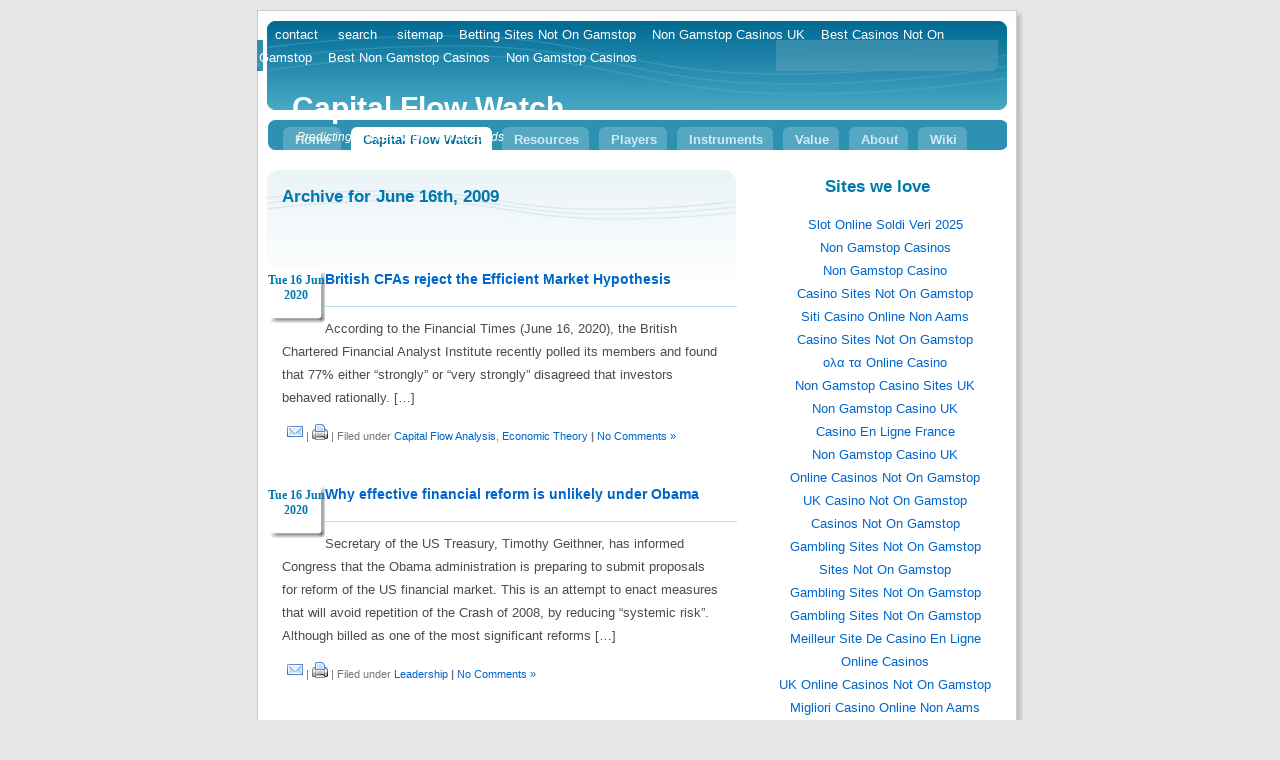

--- FILE ---
content_type: text/html; charset=UTF-8
request_url: https://www.capital-flow-analysis.com/capital-flow-watch/2009/06/16.html
body_size: 8013
content:
<!DOCTYPE html PUBLIC "-//W3C//DTD XHTML 1.0 Transitional//EN" "http://www.w3.org/TR/xhtml1/DTD/xhtml1-transitional.dtd">
<html xmlns="http://www.w3.org/1999/xhtml">
<head profile="http://gmpg.org/xfn/11">
<meta http-equiv="Content-Type" content="text/html; charset=UTF-8">
<title>
2009  :::  June  :::  16  :::   Capital Flow Watch</title>
<meta name="generator" content="WordPress 2.0.2">
<!-- leave this for stats -->
<link rel="stylesheet" href="../../../capital-flow-watch/wp-content/themes/default_allsidebar/blu.css" type="text/css" media="screen">
<link rel="alternate" type="application/rss+xml" title="RSS 2.0" href="/">
<link rel="alternate" type="text/xml" title="RSS .92" href="https://capital-flow-analysis.com/capital-flow-watch/feed/rss/">
<link rel="alternate" type="application/atom+xml" title="Atom 0.3" href="https://capital-flow-analysis.com/capital-flow-watch/feed/atom/">
<link rel="pingback" href="https://capital-flow-analysis.com/capital-flow-watch/xmlrpc.php">
	<link rel="archives" title="June 2009" href="https://capital-flow-analysis.com/capital-flow-watch/2009/06/">
	<link rel="archives" title="May 2009" href="https://capital-flow-analysis.com/capital-flow-watch/2009/05/">
	<link rel="archives" title="April 2009" href="https://capital-flow-analysis.com/capital-flow-watch/2009/04/">
	<link rel="archives" title="March 2009" href="https://capital-flow-analysis.com/capital-flow-watch/2009/03/">
	<link rel="archives" title="January 2008" href="https://capital-flow-analysis.com/capital-flow-watch/2008/01/">
	<link rel="archives" title="September 2007" href="https://capital-flow-analysis.com/capital-flow-watch/2007/09/">
	<link rel="archives" title="June 2007" href="https://capital-flow-analysis.com/capital-flow-watch/2007/06/">
	<link rel="archives" title="May 2007" href="https://capital-flow-analysis.com/capital-flow-watch/2007/05/">
	<link rel="archives" title="April 2007" href="https://capital-flow-analysis.com/capital-flow-watch/2007/04/">
	<link rel="archives" title="March 2007" href="https://capital-flow-analysis.com/capital-flow-watch/2007/03/">
	<link rel="archives" title="February 2007" href="https://capital-flow-analysis.com/capital-flow-watch/2007/02/">
	<link rel="archives" title="January 2007" href="https://capital-flow-analysis.com/capital-flow-watch/2007/01/">
	<link rel="archives" title="November 2006" href="https://capital-flow-analysis.com/capital-flow-watch/2006/11/">
	<link rel="archives" title="October 2006" href="https://capital-flow-analysis.com/capital-flow-watch/2006/10/">
	<link rel="archives" title="September 2006" href="https://capital-flow-analysis.com/capital-flow-watch/2006/09/">
	<link rel="archives" title="August 2006" href="https://capital-flow-analysis.com/capital-flow-watch/2006/08/">
	<link rel="archives" title="July 2006" href="https://capital-flow-analysis.com/capital-flow-watch/2006/07/">
	<link rel="archives" title="June 2006" href="https://capital-flow-analysis.com/capital-flow-watch/2006/06/">
	<link rel="archives" title="May 2006" href="https://capital-flow-analysis.com/capital-flow-watch/2006/05/">
	<link rel="archives" title="April 2006" href="https://capital-flow-analysis.com/capital-flow-watch/2006/04/">
	<link rel="archives" title="March 2006" href="https://capital-flow-analysis.com/capital-flow-watch/2006/03/">
	<link rel="archives" title="February 2006" href="https://capital-flow-analysis.com/capital-flow-watch/2006/02/">
	<link rel="archives" title="January 2006" href="https://capital-flow-analysis.com/capital-flow-watch/2006/01/">
	<link rel="archives" title="November 2005" href="https://capital-flow-analysis.com/capital-flow-watch/2005/11/">
	<link rel="archives" title="April 2005" href="https://capital-flow-analysis.com/capital-flow-watch/2005/04/">
	<link rel="archives" title="March 2005" href="https://capital-flow-analysis.com/capital-flow-watch/2005/03/">
	<link rel="archives" title="February 2005" href="https://capital-flow-analysis.com/capital-flow-watch/2005/02/">
	<link rel="archives" title="January 2005" href="https://capital-flow-analysis.com/capital-flow-watch/2005/01/">
	<link rel="archives" title="December 2004" href="https://capital-flow-analysis.com/capital-flow-watch/2004/12/">
	<link rel="archives" title="October 2004" href="https://capital-flow-analysis.com/capital-flow-watch/2004/10/">
<link rel="EditURI" type="application/rsd+xml" title="RSD" href="https://capital-flow-analysis.com/capital-flow-watch/xmlrpc.php?rsd">
<meta name="keywords" content="flow of funds, capital flows, investment theory, stock market, bond market, investment research">
<meta name="description" content="Using Capital Flow Analysis of Federal Reserve national flow of funds accounts in predicting the direction of securities prices.  Articles, comments, and updates."> 
<script src="../../../js/ultimate-tag-warrior-ajax.js" type="text/javascript"></script><script src="../../../capital-flow-watch/wp-content/plugins/UltimateTagWarrior/ultimate-tag-warrior-js.js" type="text/javascript"></script>
 
<link rel="stylesheet" href="../../../capital-flow-watch/wp-content/plugins/coppermine/coppermine.css" type="text/css" media="screen">	<script type="text/javascript" src="../../../capital-flow-watch/wp-content/plugins/coppermine/slide_show2.js"></script>
<script language="JavaScript" type="text/javascript">
function email_popup(email_url) {
window.open(email_url, "_blank", "width=500,height=500,toolbar=0,menubar=0,location=0,resizable=0,scrollbars=1,status=0");
}
</script>
<link rel="stylesheet" type="text/css" media="screen" href="../../../capital-flow-watch/wp-content/plugins/sociable/sociable.css"><script>var clicky_site_ids = clicky_site_ids || []; clicky_site_ids.push(101320405);</script><script async src="//static.getclicky.com/js"></script></head>
<body>
<div id="container">
  <div id="banner">
    <div id="nav-meta">
      <ul>
        <li><a href="#contentstart" title="Skip to content" class="skip">skip to content</a></li>
        <li><a href="../../../utilities/contact.html" class="liinternal">contact</a></li>
        <li><a href="http://www.capital-flow-analysis.info/sphider/search.php" class="liinternal">search</a></li>
        <li><a href="../../../utilities/sitemap.html" class="liinternal">sitemap</a></li><li><a href="https://voice4change-england.com/">Betting Sites Not On Gamstop</a></li><li><a href="https://thetetley.org/">Non Gamstop Casinos UK</a></li><li><a href="https://sandbag.org.uk/">Best Casinos Not On Gamstop</a></li><li><a href="https://www.goodclub.co.uk/">Best Non Gamstop Casinos</a></li><li><a href="https://www.skinsupport.org.uk/">Non Gamstop Casinos</a></li>
      </ul>
    </div>
    <div id="bannertitle">
      <p>Capital Flow Watch</p>
      <cite>Predicting Markets With Flow of Funds</cite>
    </div>
  </div>
  <div id="nav-main">
    <ul>
      <li><a href="/" class="liinternal">Home</a></li>
	  <li class="current"><a href="http://capital-flow-analysis.info/capital-flow-watch/index.php" class="liinternal">Capital Flow Watch</a></li>
      <li><a href="../../../investment-resources/resources.html" class="liinternal">Resources</a></li>
      <li><a href="../../../market-sectors/market-players.html" class="liinternal">Players</a></li>
      <li><a href="../../../investment-securities/instruments.html" class="liinternal">Instruments</a></li>
      <li><a href="../../../investment-theory/stock-valuation.html" class="liinternal">Value</a></li>
      <li><a href="../../../about/this_site.html" class="liinternal">About</a></li>
      <li><a href="http://www.capital-market-wiki.org/wiki/" title="Capital Market Wiki" class="liexternal">Wiki</a></li>
    </ul>
  </div>
  <!--
   End of top level navbar
-->
  <!--
   Start of secondary navbar: put links
   to this section's subsections here
-->
  <div id="nav-section">
    <ul>
    </ul>
  </div>
  <!--
   End of secondary navbar
-->
	<div id="content" class="narrowcolumn">
		 		<h2 class="pagetitle">Archive for June 16th, 2009</h2>
		<div class="navigation">
			<div class="alignleft"></div>
			<div class="alignright"></div>
		</div>
		<div class="post">
		<div class="post-date">
			    Tue 16 Jun 2020 
			  </div>
				<h3 id="post-258"><a href="../../../capital-flow-watch/british-cfas-reject-the-efficient-market-hypothesis.html" rel="bookmark" title="Permanent Link to British CFAs reject the Efficient Market Hypothesis" class="liinternal">British CFAs reject the Efficient Market Hypothesis</a></h3>
			<!--<small></small> -->
				<div class="entry">
					<p>According to the Financial Times (June 16, 2020), the British Chartered Financial Analyst Institute recently polled its members and found that 77% either “strongly” or “very strongly” disagreed that investors behaved rationally.
  […]</p>				</div>
				<p class="postmetadata"><a href="/" onclick="email_popup(this.href); return false" title="EMail This Article"><img src="../../../capital-flow-watch/wp-content/plugins/email/images/email.png" alt="E-Mail This Article/Page"></a> | 
<a href="/" title="Print"><img src="../../../capital-flow-watch/wp-content/plugins/print/images/printer.png" alt="Print This Post/Page"></a> | Filed under <a href="../../../capital-flow-watch/category/investment-theory/capital-flow-analysis.html" title="View all posts in Capital Flow Analysis" rel="category tag" class="liinternal">Capital Flow Analysis</a>,  <a href="../../../capital-flow-watch/category/exogenous-variables/economic-theory.html" title="View all posts in Economic Theory" rel="category tag" class="liinternal">Economic Theory</a> <strong>|</strong>   <a href="../../../capital-flow-watch/british-cfas-reject-the-efficient-market-hypothesis.html#respond" title="Comment on British CFAs reject the Efficient Market Hypothesis" class="liinternal">No Comments »</a></p>
				<!--
				<rdf:RDF xmlns:rdf="http://www.w3.org/2020/02/22-rdf-syntax-ns#" 
	    xmlns:dc="http://purl.org/dc/elements/1.1/"
	    xmlns:trackback="http://madskills.com/public/xml/rss/module/trackback/">
		<rdf:Description rdf:about="http://capital-flow-analysis.com/capital-flow-watch/british-cfas-reject-the-efficient-market-hypothesis.html"
    dc:identifier="http://capital-flow-analysis.com/capital-flow-watch/british-cfas-reject-the-efficient-market-hypothesis.html"
    dc:title="British CFAs reject the Efficient Market Hypothesis"
    trackback:ping="http://capital-flow-analysis.com/capital-flow-watch/british-cfas-reject-the-efficient-market-hypothesis.html/trackback/" />
</rdf:RDF>				-->
			</div>
		<div class="post">
		<div class="post-date">
			    Tue 16 Jun 2020 
			  </div>
				<h3 id="post-257"><a href="/" rel="bookmark" title="Permanent Link to Why effective financial reform is unlikely under Obama" class="liinternal">Why effective financial reform is unlikely under Obama</a></h3>
			<!--<small></small> -->
				<div class="entry">
					<p>Secretary of the US Treasury, Timothy Geithner, has informed Congress that the Obama administration is preparing to submit proposals for reform of the US financial market.  This is an attempt to enact measures that will avoid repetition of the Crash of 2008, by reducing “systemic risk”.
Although billed as one of the most significant reforms […]</p>				</div>
				<p class="postmetadata"><a href="/" onclick="email_popup(this.href); return false" title="EMail This Article"><img src="../../../capital-flow-watch/wp-content/plugins/email/images/email.png" alt="E-Mail This Article/Page"></a> | 
<a href="/" title="Print"><img src="../../../capital-flow-watch/wp-content/plugins/print/images/printer.png" alt="Print This Post/Page"></a> | Filed under <a href="../../../capital-flow-watch/category/exogenous-variables/leadership.html" title="View all posts in Leadership" rel="category tag" class="liinternal">Leadership</a> <strong>|</strong>   <a href="/#respond" title="Comment on Why effective financial reform is unlikely under Obama" class="liinternal">No Comments »</a></p>
				<!--
				<rdf:RDF xmlns:rdf="http://www.w3.org/2020/02/22-rdf-syntax-ns#" 
	    xmlns:dc="http://purl.org/dc/elements/1.1/"
	    xmlns:trackback="http://madskills.com/public/xml/rss/module/trackback/">
		<rdf:Description rdf:about="http://capital-flow-analysis.com/capital-flow-watch/why-effective-financial-reform-is-unlikely-under-obama.html"
    dc:identifier="http://capital-flow-analysis.com/capital-flow-watch/why-effective-financial-reform-is-unlikely-under-obama.html"
    dc:title="Why effective financial reform is unlikely under Obama"
    trackback:ping="http://capital-flow-analysis.com/capital-flow-watch/why-effective-financial-reform-is-unlikely-under-obama.html/trackback/" />
</rdf:RDF>				-->
			</div>
		<div class="post">
		<div class="post-date">
			    Tue 16 Jun 2020 
			  </div>
				<h3 id="post-256"><a href="/" rel="bookmark" title="Permanent Link to World flees US financial assets in Q1 2009" class="liinternal">World flees US financial assets in Q1 2009</a></h3>
			<!--<small></small> -->
				<div class="entry">
					<p>Federal Reserve flow of funds table F.107 (Rest of the World) showed that foreign investors — that for many years had been the primary support of US bond and commercial paper markets — were conspicuously absent.
 […]</p>				</div>
				<p class="postmetadata"><a href="/" onclick="email_popup(this.href); return false" title="EMail This Article"><img src="../../../capital-flow-watch/wp-content/plugins/email/images/email.png" alt="E-Mail This Article/Page"></a> | 
<a href="/" title="Print"><img src="../../../capital-flow-watch/wp-content/plugins/print/images/printer.png" alt="Print This Post/Page"></a> | Filed under <a href="../../../capital-flow-watch/category/investment-theory/capital-flow-analysis.html" title="View all posts in Capital Flow Analysis" rel="category tag" class="liinternal">Capital Flow Analysis</a>,  <a href="../../../capital-flow-watch/category/securities/treasuries-open-market.html" title="View all posts in Treasuries, Open Market" rel="category tag" class="liinternal">Treasuries, Open Market</a>,  <a href="../../../capital-flow-watch/category/securities/agencies-mortgages.html" title="View all posts in Agencies, Mortgages" rel="category tag" class="liinternal">Agencies, Mortgages</a>,  <a href="../../../capital-flow-watch/category/securities/corporate-bonds.html" title="View all posts in Corporate Bonds" rel="category tag" class="liinternal">Corporate Bonds</a>,  <a href="../../../capital-flow-watch/category/securities/equities.html" title="View all posts in Equities" rel="category tag" class="liinternal">Equities</a>,  <a href="../../../capital-flow-watch/category/market-players/foreign-investors.html" title="View all posts in Foreign Investors" rel="category tag" class="liinternal">Foreign Investors</a> <strong>|</strong>   <a href="/#respond" title="Comment on World flees US financial assets in Q1 2009" class="liinternal">No Comments »</a></p>
				<!--
				<rdf:RDF xmlns:rdf="http://www.w3.org/2020/02/22-rdf-syntax-ns#" 
	    xmlns:dc="http://purl.org/dc/elements/1.1/"
	    xmlns:trackback="http://madskills.com/public/xml/rss/module/trackback/">
		<rdf:Description rdf:about="http://capital-flow-analysis.com/capital-flow-watch/world-flees-us-financial-assets-in-q1-2009.html"
    dc:identifier="http://capital-flow-analysis.com/capital-flow-watch/world-flees-us-financial-assets-in-q1-2009.html"
    dc:title="World flees US financial assets in Q1 2009"
    trackback:ping="http://capital-flow-analysis.com/capital-flow-watch/world-flees-us-financial-assets-in-q1-2009.html/trackback/" />
</rdf:RDF>				-->
			</div>
		<div class="navigation">
			<div class="alignleft"></div>
			<div class="alignright"></div>
		</div>
	</div><div style="text-align:center"><h2>Sites we love</h2><ul style="list-style:none;padding-left:0"><li><a href="https://www.labissa.com/">Slot Online Soldi Veri 2025</a></li><li><a href="https://www.clintoncards.co.uk/">Non Gamstop Casinos</a></li><li><a href="https://www.weascotland.org.uk/">Non Gamstop Casino</a></li><li><a href="https://www.smallcharityweek.com/">Casino Sites Not On Gamstop</a></li><li><a href="https://townhousehotels.com/">Siti Casino Online Non Aams</a></li><li><a href="https://tescobagsofhelp.org.uk/">Casino Sites Not On Gamstop</a></li><li><a href="https://www.mitefgreece.org/">ολα τα Online Casino</a></li><li><a href="https://pride-events.co.uk/">Non Gamstop Casino Sites UK</a></li><li><a href="https://gdalabel.org.uk/">Non Gamstop Casino UK</a></li><li><a href="https://www.coupdepouceeconomiedenergie.fr/">Casino En Ligne France</a></li><li><a href="https://www.beadsdirect.co.uk/">Non Gamstop Casino UK</a></li><li><a href="https://nva.org.uk/">Online Casinos Not On Gamstop</a></li><li><a href="https://www.unearthedsounds.co.uk/">UK Casino Not On Gamstop</a></li><li><a href="https://mpmckeownlandscapes.co.uk/">Casinos Not On Gamstop</a></li><li><a href="https://www.trada.co.uk/">Gambling Sites Not On Gamstop</a></li><li><a href="https://www.fictionuncovered.co.uk/">Sites Not On Gamstop</a></li><li><a href="https://www.london-irish.com/">Gambling Sites Not On Gamstop</a></li><li><a href="https://www.techcityuk.com/non-gamstop-casinos/">Gambling Sites Not On Gamstop</a></li><li><a href="https://www.lafiba.org/">Meilleur Site De Casino En Ligne</a></li><li><a href="https://www.malaysiasite.nl/">Online Casinos</a></li><li><a href="https://www.wyedeantourism.co.uk/">UK Online Casinos Not On Gamstop</a></li><li><a href="https://reseauvoltaire.net/">Migliori Casino Online Non Aams</a></li><li><a href="https://www.uberrock.co.uk/">Sites Not On Gamstop</a></li><li><a href="https://www.legvalue.eu/">Casino Non Aams</a></li><li><a href="https://shockdom.com/">Migliori Casino Non Aams</a></li><li><a href="https://www.evensi.fr/">Bitcoin Casinos</a></li><li><a href="https://www.molenbike.be/">Meilleur Casino En Ligne Belgique</a></li><li><a href="https://www.vegan-france.fr/">Meilleur Casino En Ligne</a></li><li><a href="https://www.sondages-en-france.fr/">Paris Sportif Mma Ufc</a></li><li><a href="https://thegame0.com/">Meilleur Casino En Ligne France</a></li><li><a href="https://www.destinazionemarche.it/">I Migliori Casino Online</a></li><li><a href="https://www.pontdarc-ardeche.fr/">Casino En Ligne</a></li><li><a href="https://www.champigny94.fr/">Site Casino En Ligne</a></li><li><a href="https://www.iniziativalaica.it/">Casino Con Free Spin Senza Deposito</a></li><li><a href="https://ilbegroup.it/">Slot Free Spin Senza Deposito</a></li><li><a href="https://www.cinematographe.it/">Migliori Casino Online</a></li><li><a href="https://www.lezionisulsofa.it/">Online Casino</a></li></ul></div>
<div id="sidebar">
  <ul>
    <li>
      <form method="get" id="searchform" action="../../../capital-flow-watch/index.html">
<div><input type="text" value="" name="s" id="s">
<input type="submit" id="searchsubmit" value="Search">
</div>
</form>    </li>
  </ul>
  <!--			<li class="pagenav"><h2>Pages</h2><ul><li class="page_item"><a href="http://capital-flow-analysis.com/capital-flow-watch/about/" title="About" class="liinternal">About</a></li>
<li class="page_item"><a href="http://capital-flow-analysis.com/capital-flow-watch/capital-flow-analysis-in-a-nutshell/" title="Capital Flow Analysis in a Nutshell" class="liinternal">Capital Flow Analysis in a Nutshell</a></li>
<li class="page_item"><a href="http://capital-flow-analysis.com/capital-flow-watch/comment-policy/" title="Comment Policy" class="liinternal">Comment Policy</a></li>
<li class="page_item"><a href="http://capital-flow-analysis.com/capital-flow-watch/stock-valuation-discounted-cash-flow/" title="Stock Valuation: Discounted Cash Flow" class="liinternal">Stock Valuation: Discounted Cash Flow</a></li>
<li class="page_item"><a href="http://capital-flow-analysis.com/capital-flow-watch/the-big-picture/" title="The Big Picture" class="liinternal">The Big Picture</a></li>
</ul></li> -->
  <!-- WordPress Calendar is disabled per default. Remove the html comment tags if you want to use it.
			<li id="calendar">-->
  <div align="center">
    <table id="wp-calendar">
	<caption>June 2009</caption>
	<thead>
	<tr>
		<th abbr="Monday" scope="col" title="Monday">Mon</th>
		<th abbr="Tuesday" scope="col" title="Tuesday">Tue</th>
		<th abbr="Wednesday" scope="col" title="Wednesday">Wed</th>
		<th abbr="Thursday" scope="col" title="Thursday">Thu</th>
		<th abbr="Friday" scope="col" title="Friday">Fri</th>
		<th abbr="Saturday" scope="col" title="Saturday">Sat</th>
		<th abbr="Sunday" scope="col" title="Sunday">Sun</th>
	</tr>
	</thead>
	<tfoot>
	<tr>
		<td abbr="May" colspan="3" id="prev"><a href="../../../capital-flow-watch/2009/05.html" title="View posts for May 2009" class="liinternal">« May</a></td>
		<td class="pad"> </td>
		<td colspan="3" id="next" class="pad"> </td>
	</tr>
	</tfoot>
	<tbody>
	<tr><td>1</td><td>2</td><td>3</td><td>4</td><td>5</td><td>6</td><td>7</td>
	</tr>
	<tr>
		<td>8</td><td>9</td><td>10</td><td>11</td><td>12</td><td>13</td><td>14</td>
	</tr>
	<tr>
		<td><a href="/" title="Stock buybacks refusing to die … live on!" class="liinternal">15</a></td><td><a href="/" title="World flees US financial assets in Q1 2009, Why effective financial reform is unlikely under Obama, British CFAs reject the Efficient Market Hypothesis" class="liinternal">16</a></td><td>17</td><td>18</td><td>19</td><td>20</td><td>21</td>
	</tr>
	<tr>
		<td>22</td><td>23</td><td>24</td><td><a href="/" title="Money Market Funds will tell us when inflation is here" class="liinternal">25</a></td><td>26</td><td><a href="/" title="Obama’s health care plan and the future of US doctors" class="liinternal">27</a></td><td>28</td>
	</tr>
	<tr>
		<td id="today">29</td><td>30</td>
		<td class="pad" colspan="5"> </td>
	</tr>
	</tbody>
	</table>  </div>
  <div align="center"> <img src="../../../images/weblog/divider.gif" alt="divider"> </div>
  
  <!--
			<li>
						<p class="headsup">You are  browsing the <a href="http://capital-flow-analysis.com/capital-flow-watch" class="liinternal">Capital Flow Watch</a> weblog archives
			for the day Tuesday, June 16th, 2009.</p>
						</li>
			-->
  <!--
			<li><h2>Archives</h2>
				<ul>
					<li><a href="http://capital-flow-analysis.com/capital-flow-watch/2009/06/" title='June 2009' class="liinternal">June 2009</a></li>
	<li><a href="http://capital-flow-analysis.com/capital-flow-watch/2009/05/" title='May 2009' class="liinternal">May 2009</a></li>
	<li><a href="http://capital-flow-analysis.com/capital-flow-watch/2009/04/" title='April 2009' class="liinternal">April 2009</a></li>
	<li><a href="http://capital-flow-analysis.com/capital-flow-watch/2009/03/" title='March 2009' class="liinternal">March 2009</a></li>
	<li><a href="http://capital-flow-analysis.com/capital-flow-watch/2008/01/" title='January 2008' class="liinternal">January 2008</a></li>
	<li><a href="http://capital-flow-analysis.com/capital-flow-watch/2007/09/" title='September 2007' class="liinternal">September 2007</a></li>
	<li><a href="http://capital-flow-analysis.com/capital-flow-watch/2007/06/" title='June 2007' class="liinternal">June 2007</a></li>
	<li><a href="http://capital-flow-analysis.com/capital-flow-watch/2007/05/" title='May 2007' class="liinternal">May 2007</a></li>
	<li><a href="http://capital-flow-analysis.com/capital-flow-watch/2007/04/" title='April 2007' class="liinternal">April 2007</a></li>
	<li><a href="http://capital-flow-analysis.com/capital-flow-watch/2007/03/" title='March 2007' class="liinternal">March 2007</a></li>
	<li><a href="http://capital-flow-analysis.com/capital-flow-watch/2007/02/" title='February 2007' class="liinternal">February 2007</a></li>
	<li><a href="http://capital-flow-analysis.com/capital-flow-watch/2007/01/" title='January 2007' class="liinternal">January 2007</a></li>
	<li><a href="http://capital-flow-analysis.com/capital-flow-watch/2006/11/" title='November 2006' class="liinternal">November 2006</a></li>
	<li><a href="http://capital-flow-analysis.com/capital-flow-watch/2006/10/" title='October 2006' class="liinternal">October 2006</a></li>
	<li><a href="http://capital-flow-analysis.com/capital-flow-watch/2006/09/" title='September 2006' class="liinternal">September 2006</a></li>
	<li><a href="http://capital-flow-analysis.com/capital-flow-watch/2006/08/" title='August 2006' class="liinternal">August 2006</a></li>
	<li><a href="http://capital-flow-analysis.com/capital-flow-watch/2006/07/" title='July 2006' class="liinternal">July 2006</a></li>
	<li><a href="http://capital-flow-analysis.com/capital-flow-watch/2006/06/" title='June 2006' class="liinternal">June 2006</a></li>
	<li><a href="http://capital-flow-analysis.com/capital-flow-watch/2006/05/" title='May 2006' class="liinternal">May 2006</a></li>
	<li><a href="http://capital-flow-analysis.com/capital-flow-watch/2006/04/" title='April 2006' class="liinternal">April 2006</a></li>
	<li><a href="http://capital-flow-analysis.com/capital-flow-watch/2006/03/" title='March 2006' class="liinternal">March 2006</a></li>
	<li><a href="http://capital-flow-analysis.com/capital-flow-watch/2006/02/" title='February 2006' class="liinternal">February 2006</a></li>
	<li><a href="http://capital-flow-analysis.com/capital-flow-watch/2006/01/" title='January 2006' class="liinternal">January 2006</a></li>
	<li><a href="http://capital-flow-analysis.com/capital-flow-watch/2005/11/" title='November 2005' class="liinternal">November 2005</a></li>
	<li><a href="http://capital-flow-analysis.com/capital-flow-watch/2005/04/" title='April 2005' class="liinternal">April 2005</a></li>
	<li><a href="http://capital-flow-analysis.com/capital-flow-watch/2005/03/" title='March 2005' class="liinternal">March 2005</a></li>
	<li><a href="http://capital-flow-analysis.com/capital-flow-watch/2005/02/" title='February 2005' class="liinternal">February 2005</a></li>
	<li><a href="http://capital-flow-analysis.com/capital-flow-watch/2005/01/" title='January 2005' class="liinternal">January 2005</a></li>
	<li><a href="http://capital-flow-analysis.com/capital-flow-watch/2004/12/" title='December 2004' class="liinternal">December 2004</a></li>
	<li><a href="http://capital-flow-analysis.com/capital-flow-watch/2004/10/" title='October 2004' class="liinternal">October 2004</a></li>
				</ul>
			</li>
            -->
 <h3>Related Articles</h3>
 <div class="recent_posts"><ul>
 <li><a href="../../../capital-flow-watch/free-information-and-the-efficient-market-hypothesis.html" class="liinternal">Free information and the Efficient Market Hypothesis</a></li><li><a href="../../../capital-flow-watch/finding-investment-opportunity-in-the-post-stock-buyback-era.html" class="liinternal">Finding investment opportunity in the post stock-buyback era</a></li><li><a href="../../../capital-flow-watch/how-the-us-may-avoid-inflation-the-nuclear-option.html" class="liinternal">How the US may avoid inflation: The Nuclear Option</a></li><li><a href="/" class="liinternal">Will stock index funds protect you against inflation?</a></li><li><a href="../../../capital-flow-watch/crowdsourcing-investment-research-opportunities-in-osint.html" class="liinternal">Crowdsourcing investment research: opportunities in OSINT</a></li><li><a href="../../../capital-flow-watch/fundamental-securities-analysis-and-open-source-financial-intelligence.html" class="liinternal">Fundamental securities analysis and open source financial intelligence</a></li><li><a href="../../../capital-flow-watch/how-an-academic-scribbler-ate-your-pension-plan.html" class="liinternal">How an academic scribbler ate your pension plan</a></li><li><a href="/" class="liinternal">The Buyback Bubble Is Now Official!</a></li><li><a href="/" class="liinternal">US Equities:  Wildly Over-Priced or a Great Bargain?</a></li><li><a href="../../../capital-flow-watch/harvards-breakthrough-idea-dont-pay-dividends.html" class="liinternal">Harvard's Breakthrough Idea: Don't Pay Dividends!</a></li> </ul></div> 
 <li class="recent_posts">  
 <div class="tile sem_recent"><div class="tile_header"><h3>Most Recent Articles</h3>
</div><div class="tile_body"><ul>
<li><a href="/" class="liinternal">Obama's health care plan and the future of US doctors</a></li>
<li><a href="/" class="liinternal">Money Market Funds will tell us when inflation is here</a></li>
<li><a href="../../../capital-flow-watch/british-cfas-reject-the-efficient-market-hypothesis.html" class="liinternal">British CFAs reject the Efficient Market Hypothesis</a></li>
<li><a href="/" class="liinternal">Why effective financial reform is unlikely under Obama</a></li>
<li><a href="/" class="liinternal">World flees US financial assets in Q1 2009</a></li>
<li><a href="/" class="liinternal">Stock buybacks refusing to die ... live on!</a></li>
<li><a href="/" class="liinternal">Who determines the global reserve currency?</a></li>
<li><a href="../../../capital-flow-watch/how-the-us-may-avoid-inflation-the-nuclear-option.html" class="liinternal">How the US may avoid inflation: The Nuclear Option</a></li>
<li><a href="../../../capital-flow-watch/fish-schools-covariance-and-dyor.html" class="liinternal">Fish schools, covariance, and DYOR</a></li>
<li><a href="/" class="liinternal">New technology in open source investment intelligence </a></li>
</ul>
</div></div> </li>
<div align="center"> <img src="../../../images/weblog/divider.gif" alt="divider"> </div>
<li>
    <h3>
      Topics    </h3>
    <ul class="parents">
      	<li><a href="../../../capital-flow-watch/category/exogenous-variables.html" title="About exogenous variables that effect capital markets, such as demographics, war, leadership, economic theory, and new technology …" class="liinternal">Exogenous Variables</a> (2)
		<ul class="children">	<li><a href="../../../capital-flow-watch/category/exogenous-variables/demographics.html" title="About the effect of demographics on capital markets …" class="liinternal">Demographics</a> (8)
</li>
	<li><a href="../../../capital-flow-watch/category/exogenous-variables/economic-theory.html" title="About the effect of economic theory on capital markets …" class="liinternal">Economic Theory</a> (15)
</li>
	<li><a href="../../../capital-flow-watch/category/exogenous-variables/leadership.html" title="About the effect of changing leadership on capital markets …" class="liinternal">Leadership</a> (18)
</li>
	<li><a href="../../../capital-flow-watch/category/exogenous-variables/technology.html" title="About the effect of new technology on capital markets …" class="liinternal">Technology</a> (10)
</li>
	<li><a href="../../../capital-flow-watch/category/exogenous-variables/war.html" title="About the effect of war on capital markets …" class="liinternal">War</a> (5)
</li>
		</ul>
</li>
	<li><a href="../../../capital-flow-watch/category/investment-theory.html" title="About investment theories that explain capital markets and the behavior of participants …" class="liinternal">Investment Theory</a> (2)
		<ul class="children">	<li><a href="../../../capital-flow-watch/category/investment-theory/capital-flow-analysis.html" title="About the use of national flow of funds accounts in forecasting security price trends …" class="liinternal">Capital Flow Analysis</a> (37)
</li>
	<li><a href="../../../capital-flow-watch/category/investment-theory/equity-risk.html" title="About techniques for determining the intrinsic value of equities…" class="liinternal">Equity Risk</a> (32)
</li>
		</ul>
</li>
	<li><a href="../../../capital-flow-watch/category/market-players.html" title="About investors, issuers, and capital market intermediaries …" class="liinternal">Market Players</a> (1)
		<ul class="children">	<li><a href="../../../capital-flow-watch/category/market-players/bankers-brokers.html" title="About commercial bankers, savings institutions, broker-dealers, and issuers of asset-backed securities …" class="liinternal">Bankers, Brokers</a> (27)
</li>
	<li><a href="../../../capital-flow-watch/category/market-players/corporate-managers.html" title="About the effect of the behavior of corporate managers on capital markets …" class="liinternal">Corporate Managers</a> (60)
</li>
	<li><a href="../../../capital-flow-watch/category/market-players/foreign-investors.html" title="About the effect of the rest of the world on the U.S. capital market …" class="liinternal">Foreign Investors</a> (35)
</li>
	<li><a href="../../../capital-flow-watch/category/market-players/fund-managers.html" title="About the effect of mutual funds, money market funds, pension funds, and REITs on capital markets …" class="liinternal">Fund Managers</a> (33)
</li>
	<li><a href="../../../capital-flow-watch/category/market-players/government-officials.html" title="About the effect of decisions of government officials on capital markets …" class="liinternal">Government Officials</a> (25)
</li>
	<li><a href="../../../capital-flow-watch/category/market-players/individual-investors.html" title="About the effect of individual investors on capital markets …" class="liinternal">Individual Investors</a> (52)
</li>
	<li><a href="../../../capital-flow-watch/category/market-players/insurance-executives.html" title="About the effect of decisions of insurance executives on capital markets …" class="liinternal">Insurance Executives</a> (6)
</li>
		</ul>
</li>
	<li><a href="../../../capital-flow-watch/category/securities.html" title="About the various categories of securities that are traded in the U.S. capital market …" class="liinternal">Securities</a> (2)
		<ul class="children">	<li><a href="../../../capital-flow-watch/category/securities/agencies-mortgages.html" title="About securities issued by Fannie Mae, Freddie Mac, and other U.S. government sponsored enterprises …" class="liinternal">Agencies, Mortgages</a> (25)
</li>
	<li><a href="../../../capital-flow-watch/category/securities/corporate-bonds.html" title="About bonds issued by U.S. and foreign corporations traded in U.S. capital markets …" class="liinternal">Corporate Bonds</a> (42)
</li>
	<li><a href="../../../capital-flow-watch/category/securities/equities.html" title="About equities traded in the U.S. capital market …" class="liinternal">Equities</a> (75)
</li>
	<li><a href="../../../capital-flow-watch/category/securities/fund-shares.html" title="About shares of mutual funds, money market funds, closed-end funds, exchange-traded funds, and REITs …" class="liinternal">Fund Shares</a> (15)
</li>
	<li><a href="../../../capital-flow-watch/category/securities/municipals.html" title="About securities of U.S. state and local governments …" class="liinternal">Municipals</a> (15)
</li>
	<li><a href="../../../capital-flow-watch/category/securities/treasuries-open-market.html" title="About securities issued by the U.S. Treasury Department, commercial paper, and bankers acceptances …" class="liinternal">Treasuries, Open Market</a> (31)
</li>
		</ul>
</li>
    </ul>
  </li>
  <div align="center"> <img src="../../../images/weblog/divider.gif" alt="divider"> </div>
    
<div align="center">
<a href="http://feeds.feedburner.com/capital-flow-analysis/dcdJ" title="Subscribe to my feed" rel="alternate" type="application/rss+xml"><img src="../../../fb/images/pub/feed-icon32x32.png" alt="" style="border:0;"></a>
</div>
<p>   </p>
<div class="usage">
 <p> <img src="../../../capital-flow-watch/wp-content/plugins/email/images/email.png" alt="Email this Article"> Click these icons to email articles to friends.   </p>
 <p> This weblog is optimized for modern browsers such as Firefox and Opera, using javascript.  <em style="color: #F4F9FC"> <a href="/" class="liinternal">Login</a>    </em>  </p>
</div>
<div align="center"> <img src="../../../images/weblog/divider.gif" alt="divider">
 </div>
<p style="visibility: hidden">     </p>
<div class="tip"> <a href="http://www.capital-flow-analysis.info/investment-resources/tutorials.html"><img src="../../../images/general/badge.gif" alt="Tutorials: Investment Theory: Capital Flow Analysis" width="150" height="42" border="0" id="badge"></a>
      <p class="copyright">© 2003-2006 John Oswin Schroy </p>
    </div>
</div>
<div id="info-site">
	<p id="info-company">
	<a href="../../../utilities/copyright.html" class="liinternal">copyright</a> | <a href="../../../utilities/privacy.html" class="liinternal">privacy</a> | <a href="/" class="liinternal">home</a></p>
	<h1 class="lead">	Powered by <a href="http://wordpress.org/" class="liexternal">WordPress</a> |
		<a href="/" class="liinternal">Entries (RSS)</a> |
		 <a href="/" class="liinternal">Comments (RSS)</a> 
		<!-- 27 queries. 0.312 seconds. -->
	</h1>
</div>
</div>
<div class="rss_item">
  <!-- Start of StatCounter Code -->
  <div align="center">
    <script type="text/javascript">
var sc_project=1341056; 
var sc_invisible=0; 
var sc_partition=12; 
var sc_security="9fe4f061"; 
var sc_text=2; 
  </script>
    <script type="text/javascript" src="../../../counter/counter.js"></script>
    <noscript>
    <a href="http://www.statcounter.com/" target="_blank"><img src="../../../counter_sc_project_1341056_java_0_security_9fe4f061_invisible_0.jpg" alt="page hit counter" border="0"></a>
    </noscript>
  </div>
</div>
<!-- End of StatCounter Code -->
<!-- Site Meter -->
<script type="text/javascript" src="../../../js/counter.js">
</script>
<noscript>
<a href="http://s23.sitemeter.com/stats.asp?site=s23Center" target="_top"> <img src="../../../meter.asp_site_s23Center.jpg" alt="Site Meter" border="0"></a>
</noscript>
<!-- Copyright (c)2006 Site Meter -->
<script src="../../../urchin.js" type="text/javascript">
</script> 
<script defer src="https://static.cloudflareinsights.com/beacon.min.js/vcd15cbe7772f49c399c6a5babf22c1241717689176015" integrity="sha512-ZpsOmlRQV6y907TI0dKBHq9Md29nnaEIPlkf84rnaERnq6zvWvPUqr2ft8M1aS28oN72PdrCzSjY4U6VaAw1EQ==" data-cf-beacon='{"version":"2024.11.0","token":"b8bec3a5515a467bba7ed49c211eb6de","r":1,"server_timing":{"name":{"cfCacheStatus":true,"cfEdge":true,"cfExtPri":true,"cfL4":true,"cfOrigin":true,"cfSpeedBrain":true},"location_startswith":null}}' crossorigin="anonymous"></script>
</body>
</html><script type="text/javascript">
<!--
var SymRealOnLoad;
var SymRealOnUnload;
function SymOnUnload()
{
  window.open = SymWinOpen;
  if(SymRealOnUnload != null)
     SymRealOnUnload();
}
function SymOnLoad()
{
  if(SymRealOnLoad != null)
     SymRealOnLoad();
  window.open = SymRealWinOpen;
  SymRealOnUnload = window.onunload;
  window.onunload = SymOnUnload;
}
SymRealOnLoad = window.onload;
window.onload = SymOnLoad;
//-->
</script>


--- FILE ---
content_type: text/css
request_url: https://www.capital-flow-analysis.com/capital-flow-watch/wp-content/themes/default_allsidebar/blu.css
body_size: 5762
content:
/* Touch the sky, keep looking */


/*

------------------------------------------------------
Copyright Kemie Guaida, some rights reserved
http://creativecommons.org/licenses/by-sa/2.0/

You are free to use this style sheet and its
associated image files to create your own site.
However, we ask that you respect the template's
creator by maintaining this attribution in
the style sheet.
------------------------------------------------------

*/

/* general styles */

body {
color: #4D4D4D;
font-family: Tahoma, Geneva, Arial, Helvetica, sans-serif;
font-size: 0.8em;
line-height: 1.8em;
text-align: center;
background: #E6E6E6;
}

a {
color: #007AAC;
}

a:hover {
color: #006B95;
}

a:visited {
color: #006B95;
}

a:visited:hover {
color: #2C91B2;
}

h1{
font-family: "Arial Narrow",Tahoma, Geneva, Arial, Helvetica, sans-serif;
font-size: 1.6em;
color: #006B95;
margin: 15px 0 15px 0;
padding-left: 15px; 
}

h2 {
font-family: "Arial Narrow",Tahoma, Geneva, Arial, Helvetica, sans-serif;
font-size: 1.3em;
color: #007AAC;
margin: 15px;
}

h3 {
font-family: "Arial Narrow",Tahoma, Geneva, Arial, Helvetica, sans-serif;
font-size: 1.1em;
color: #56A7C1;
margin: 15px;
}

p {
margin: 10px 15px 5px 15px;
}

/* layout styles */

#container {
width: 766px;
text-align: left;
margin: 10px auto 0 auto;
background: url(images/back_container.gif) #FFFFFF repeat-y;
padding: 0 !important;
line-height: 1.8em;
}

#banner {
height: 100px;
background: url(images/back_banner.jpg) #006B95 no-repeat;
}

#content {
float: left;
width: 470px; 
margin: 10px 10px 0 10px;
background-image: url(images/back_content.jpg);
background-repeat: no-repeat;
padding: 0;
font-family: Tahoma, Geneva, Arial, Helvetica, sans-serif;
}
#bannertitle {
	position: relative;
	top: 10px;
	font-family: Arial, Helvetica, sans-serif;
	color: #FFFFFF;
	display: block;
	text-align: left;
	left: 0px;
	width: 400px;
}


* html #content {
margin-left: 5px;
}

#sidebar {
float: left;
width: 254px;
margin: 10px 0 0 0;
padding: 0;
background-image: url(images/back_sidebar.jpg);
background-repeat: no-repeat;
color: #787878;
}

/* meta nav */

#nav-meta {
	float: right;
	margin: 11px 25px 0 0;
	background: url(images/back_navmeta2.gif) no-repeat bottom right;
	visibility: visible;
	z-index: 99;
}

#nav-meta ul {
margin: 0;
padding: 2px;
background: url(images/back_navmeta1.gif) no-repeat bottom left;
}

#nav-meta li {
display: inline;
padding: 4px;
}

#nav-meta a, #nav-meta a:visited {
color: #FFFFFF;
text-decoration: none;
margin: 4px;
}

#nav-meta a:hover, #nav-meta a:visited:hover {
color: #D1EBF4;
}

.skip {
position: absolute;
overflow: hidden;
width: 0;
height: 0;
}

.skip:active, .skip:focus {
position: absolute;
overflow: visible;
width: auto;
height: auto;
background: #2C91B2;
}

/* main nav */

#nav-main {
margin: 10px 16px 10px 11px;
min-height: 30px;
background: url(images/back_navmain.gif) #007AAC no-repeat;
}

#nav-main ul {
height: 100%;
margin: 0;
padding: 0 0 0 10px;
}

#nav-main li {
list-style-type: none;
float: left;
width: auto;
margin: 7px 5px 0 5px;
background: url(images/back_navmainitems2.gif) no-repeat top right;
}

#nav-main a:link, #nav-main a:visited {
display: block;
color: #D1EBF4;
font-weight: bold;
text-decoration: none;
padding: 1px 10px 2px 12px;
background: url(images/back_navmainitems.gif) no-repeat top left;
}

#nav-main a:hover, #nav-main a:visited:hover {
color: #FFFFFF;
font-weight: bold;
text-decoration: none;
padding: 2px 10px 1px 12px;
}

.current {
margin-top: 4px;
background-image: url(images/back_current2.gif)!important;
}

.current a:link, .current a:visited {
color: #006B95 !important;
background-image: url(images/back_current1.gif) !important;
}

.current a:hover, .current a:visited:hover {
color: #2C91B2 !important;
}

/* sub nav */

#nav-section {
clear: both;
}

#nav-section ul {
margin: 0;
padding: 0 10px 0 10px;
}

#nav-section li {
list-style-type: none;
float: left;
margin: 0px 4px 0 4px;
background-image: url(images/bullet_off.gif);
background-repeat: no-repeat;
background-position: bottom left;
padding-left: 12px;
}

#nav-section a:link, #nav-section a:visited {
text-decoration: none;
}

.youarehere a:link, .youarehere a:visited {
font-weight: bold;
}

.youarehere{
background-image: url(images/bullet_on.gif)!important;
}

/*supplemental nav */

#nav-supp ul {
list-style: none;
margin: 0;
padding: 0;
}

#nav-supp {
margin: 15px;
}

#nav-supp li {
background-image: url(images/bullet_link.gif);
background-repeat: no-repeat;
background-position: center left;
padding: 0 0 0 15px;
margin: 2px 0 2px 10px;
}

/* footer */
#info-site {
clear: both;
text-align: center;
background-image: url(images/back_infosite.gif);
background-repeat: no-repeat;
background-position: center bottom;
margin: 0;
padding: 30px 0 15px 0;
}

	
#info-company {
padding: 5px;
background: url(images/back_navmain.gif) #007AAC no-repeat;
margin: 10px 16px 10px 10px!important;
color: #FFFFFF;
}

#info-company a,#info-company a:visited {
color: #D1EBF4;
}

#info-company a:hover,#info-company a:visited:hover {
color: #FFFFFF;
}

#info-standards{
font-size: 10px;
padding: 0;
margin: 5px !important;
}

.floatright {
	display: block;
	float: right;
	text-align: center;
	width: 160px;
	border: 0px none #66CCCC;
	padding-top: 3px;
	margin-left: 3px;
}
.floatright2 {
	display: block;
	float: right;
	text-align: center;
	width: 96px;
	border: 1px #006b95 solid;
	padding-top: 3px;
	margin-left: 3px;
}
.imgtitle {
	font-family: Verdana, Arial, Helvetica, sans-serif;
	font-size: 9px;
	font-weight: normal;
	text-align: center;
	display: block;
	width: 96px;
	line-height: 13px;
	margin-right: auto;
	margin-left: auto;
	padding-top: 5px;
}
div#sidebar blockquote {
	display: block;
	margin-right: 5px;
	margin-left: 5px;
}
h1.lead {
	font-family: Verdana, Arial, Helvetica, sans-serif;
	font-size: 10px;
	font-style: normal;
	font-weight: normal;
	font-variant: small-caps;
	text-transform: uppercase;
}
.dropcap {
	font-family: Georgia, "Times New Roman", Times, serif;
	font-size: 24px;
	font-weight: bold;
	color: #007aac;
	display: block;
	float: left;
}

h6 {
	font-family: Verdana, Arial, Helvetica, sans-serif;
	font-size: 10px;
	font-style: normal;
	line-height: 12px;
	font-weight: bold;
	text-align: right;
	margin-top: 5px;
	margin-bottom: 5px;
}
.breadcrumbs {
	font-family: Verdana, Arial, Helvetica, sans-serif;
	font-size: 10px;
	font-weight: normal;
	font-variant: normal;
	color: #006B95;
	text-align: right;
	text-transform: uppercase;
}
.currentpage {
	font-family: Verdana, Arial, Helvetica, sans-serif;
	font-size: 12px;
	font-weight: bold;
	color: #FFFFFF;
	vertical-align: baseline;
	background-color: #56A7C1;
}
.pullquote {
	font-family: Georgia, "Times New Roman", Times, serif;
	font-size: 12px;
	font-weight: bolder;
	color: #006B95;
	text-align: center;
	font-style: italic;
	padding: 5px 2px 18px;
}
.copyright {
	font-family: Verdana, Arial, Helvetica, sans-serif;
	font-size: 10px;
	font-style: normal;
	font-weight: normal;
	color: #CCCCCC;
	text-align: center;
	display: block;
}
div#content ol li {
	margin-bottom: 10px;
}
caption {
	font-family: Verdana, Arial, Helvetica, sans-serif;
	font-size: 12px;
	font-weight: normal;
	color: #007AAC;
}
div#content ul li {
	margin-bottom: 1.8em;
}
.listfollow {
	display: list-item;
	list-style-type: none;
}
#frontispiece {
	background-image: url(http://capital-flow-analysis.info/capital-flow-watch/wp-content/themes/images/general/learn_cfa.gif);
	background-repeat: no-repeat;
	display: block;
	height: 300px;
	width: 470px;
}
#frontispiece h1 {
	display: none;
}
.booktag {
	font-family: Georgia, "Times New Roman", Times, serif;
	font-weight: bold;
	color: #666666;
}
#instruments {

	background-image: url(http://capital-flow-analysis.info/capital-flow-watch/wp-content/themes/images/resources/instruments.gif);
	background-repeat: no-repeat;
	display: block;
	height: 300px;
	width: 470px;
}
.selftest {
	background-image: url(images/back_content.jpg);
	background-repeat: no-repeat;
	background-position: center top;
	font-size: 12px;
}

.bookblurb {
	font-size: 12px;
}

.booktitle {
	font-size: 12px;
}

table.selftest textarea {
	font-family: Arial, Helvetica, sans-serif;
	font-style: italic;
	color: #999999;
	background-color: #F0F5F9;
}
.spaceafter {
	display: block;
	margin-bottom: 15px;
}
.floatleft {

	display: block;
	float: left;
	text-align: center;
	width: 160px;
	border: 0px none #66CCCC;
	padding-top: 3px;
	margin-left: 3px;
}
#frontispiece_links {

	background-image: url(http://capital-flow-analysis.info/capital-flow-watch/wp-content/themes/images/general/book_links.gif);
	background-repeat: no-repeat;
	display: block;
	height: 300px;
	width: 470px;
}
#players {


	background-image: url(http://capital-flow-analysis.info/capital-flow-watch/wp-content/themes/images/resources/players.gif);
	background-repeat: no-repeat;
	display: block;
	height: 300px;
	width: 470px;
}
#bannertitle h1 {
	color: #FFFFFF;
	background: none;
	font-family: Verdana, Arial, Helvetica, sans-serif;
	font-size: 30px;
	font-weight: 700;
	line-height: normal;
	font-variant: normal;
	display: block;
	text-align: left;
	text-indent: 20px;
	padding-top: 10px;
}
.slogan {
	font-family: Arial, Helvetica, sans-serif;
	font-size: 12px;
	font-style: oblique;
	font-weight: normal;
	font-variant: small-caps;
	color: #CCCCCC;
	position: absolute;
	top: 90px;
	left: 120px;
	float: left;
}
#bannertitle h2 {
	color: #FFFFFF;
	font-family: Verdana, Arial, Helvetica, sans-serif;
	font-size: 12px;
	font-weight: normal;
	line-height: normal;
	font-variant: small-caps;
	font-style: oblique;
	display: block;
	text-align: left;
	text-indent: 30px;
	padding: 0px;
	margin-top: -10px;
}
#toppicture {
	display: none;
}
.faq1 {
	font-family: Arial, Helvetica, sans-serif;
	font-size: 14px;
	font-weight: bold;
	color: #003399;
	text-align: left;
	text-indent: 0px;
	display: block;
	padding-bottom: 2px;
	padding-left: 10px;
	margin-top: 10px;
	margin-bottom: 0px;
}
.faq2 {
	font-family: Arial, Helvetica, sans-serif;
	font-size: 12px;
	font-weight: bold;
	color: #333333;
	text-align: left;
	text-indent: 0px;
	display: block;
	padding-bottom: 0px;
	padding-left: 40px;
	padding-top: 0px;
	margin: 0px;
	line-height: 17px;
}
.faq3 {
	font-family: Arial, Helvetica, sans-serif;
	font-size: 12px;
	font-weight: normal;
	color: #666666;
	text-align: left;
	text-indent: 0px;
	display: block;
	padding-bottom: 0px;
	padding-left: 70px;
	padding-top: 0px;
	margin: 5px 0px 10px;
	line-height: 14px;
}
#stats {
	font-family: Arial, Helvetica, sans-serif;
	font-size: 9px;
	font-weight: normal;
	text-align: left;
	display: table;
}
#container #content .floatright2 .imgtitle {
	width: 105px;
}
.header {
	font-size: 10px;
	font-family: Verdana, Arial, Helvetica, sans-serif;
	line-height: normal;
	font-weight: bold;
	text-align: center;
	display: block;
}
.tip {
	display: block;
	margin-top: 50px;
}
img#badge {
	display: block;
	margin-top: 100px;
	margin-left: 45px;
}
.floatright3 {
	display: block;
	float: right;
	text-align: center;
	width: 93px;
	padding-top: 3px;
	margin-left: 3px;
	border-top: 0px none;
	border-right: 0px none;
	border-bottom: 0px none;
	border-left: 0px none;
}
.imgtitle3 {

	font-family: Verdana, Arial, Helvetica, sans-serif;
	font-size: 11px;
	font-weight: normal;
	text-align: center;
	display: block;
	width: 93px;
	line-height: 13px;
	padding-bottom: 3px;
	padding-right: 2px;
	padding-left: 2px;
}
.rtitle {
	font-family: Verdana, Arial, Helvetica, sans-serif;
	font-size: 11px;
	font-weight: bold;
	color: #006BA8;
	text-align: left;
	display: inline;
}
.rtext {
	font-family: Verdana, Arial, Helvetica, sans-serif;
	font-size: 10px;
	font-style: normal;
	line-height: normal;
	font-weight: normal;
	color: #4D4D4D;
	text-align: left;
	display: block;
	width: 450px;
	padding-left: 15px;
}
.rhittex {
	font-family: Verdana, Arial, Helvetica, sans-serif;
	font-size: 9px;
	font-weight: bold;
	color: #56A7C1;
}
.rinfo {
	font-family: Verdana, Arial, Helvetica, sans-serif;
	font-size: 9px;
	font-style: normal;
	font-weight: normal;
	color: #C0C0C0;
}
.rhittit {
	display: inline;
	font-variant: small-caps;
}
.shortlist {
	list-style-image: url(images/bullet_link.gif);
	display: block;
	list-style-position: outside;
	margin-top: 0px;
	margin-left: 55px;
	margin-bottom: 0px;
	padding-bottom: 0px;
}
.smalldef {
	background-image: url(http://capital-flow-analysis.info/capital-flow-watch/wp-content/themes/images/resources/small_def.png);
	background-repeat: no-repeat;
	background-position: right top;
	font-family: Arial, Helvetica, sans-serif;
	font-weight: bold;
	font-size: 10px;
	line-height: 13px;
}
.speclink {
	background-image: url(http://capital-flow-analysis.info/capital-flow-watch/wp-content/themes/images/general/star.gif);
	background-repeat: no-repeat;
	background-position: right center;
	font-size: 10px;
	line-height: 12px;
}
.eyeclip {
	background-image: url(http://capital-flow-analysis.info/capital-flow-watch/wp-content/themes/images/resources/overview3.gif);
	background-repeat: no-repeat;
	background-position: 5px 1px;
}
.popup {
	font-family: Verdana, Arial, Helvetica, sans-serif;
	font-size: 11px;
	font-weight: normal;
	color: #333333;
	text-align: left;
	display: block;
	background-color: #E6FAFF;
	line-height: normal;
}
.extended {
	font-family: Verdana, Arial, Helvetica, sans-serif;
	font-size: 12px;
	color: #8FABBE;
	font-style: italic;
}
.extended a {
	font-family: Verdana, Arial, Helvetica, sans-serif;
	font-size: 12px;
	color: #8FAEBE;
	font-style: italic;
}
p.posted {

	font-family: Verdana, Arial, Helvetica, sans-serif;
	font-size: 9px;
	font-style: normal;
	font-weight: normal;
	font-variant: small-caps;
	text-transform: uppercase;
}

#calendar {
  	line-height: 140%;
	color: #666666;
	font-family: Verdana, Arial, sans-serif;
	font-size: x-small;  
	
	
  	padding: 2px;
	text-align: center;
	margin-bottom: 30px;
	}

#calendar table {
	padding: 2px;
	border-collapse: collapse;
	border: 0px;
	width: 100%;
	}

#calendar caption {
	color: #0092D5;
	font-family: Verdana, Arial, sans-serif;
	font-size: x-small;
	
	text-align: center;
	font-weight: bold;
	
	text-transform: uppercase;
	
	letter-spacing: .3em;
	}

#calendar th {
	text-align: center;
	font-weight: normal;
	color: #56A7CC;
	}

#calendar td {
	text-align: center;
	}
	
.link-note {
	font-family: Verdana, Arial, sans-serif;
	font-size: x-small;
	line-height: 150%;
	text-align: center;
	padding: 2px;
	margin-bottom: 15px;
	}

#categories ul {
	padding-left: 15px;
	}
	
#categories li {
	list-style-type: circle;
      font-weight: bold;
      color: #56A7C1;
      font-size: 11px;
	}
	
#categories ul ul li {
      list-style-type: circle;
      font-weight: normal;
      color: #7493D7;
      }#container #sidebar .link-note input {
	font-family: Verdana, Arial, Helvetica, sans-serif;
	font-size: 10px;
	color: #007AAC;
	background-color: #F5FAFD;
	border-top-color: #FFFFFF;
	border-right-color: #FFFFFF;
	border-bottom-color: #FFFFFF;
	border-left-color: #FFFFFF;
}
#arquives {
	font-family: Verdana, Arial, Helvetica, sans-serif;
	font-size: 10px;
}
#recent {
	font-family: Verdana, Arial, Helvetica, sans-serif;
	font-size: 10px;
}
#powered {
	font-family: Verdana, Arial, Helvetica, sans-serif;
	font-size: 10px;
	font-weight: normal;
	color: #8FAEBE;
	text-align: center;
	display: block;
}
#sitemap {
	display: table;
	width: 200px;
}
.mapdetail {
	font-family: Arial, Helvetica, sans-serif;
	font-size: 10px;
	font-weight: normal;
	display: table-cell;
	height: 12px;
	line-height: 10px;
}
div#content ul li.shortlist {
	margin-bottom: 5px;
	list-style-image: url(images/bullet_link.gif);
	display: list-item;
}
.rss_box {
	color: #FFFFFF;
	background-color: #F4F8F9;
	display: block;
	width: 200px;
	border-top: 0px none;
	border-right: 0px none;
	border-bottom: 0px none;
	border-left: 0px none;
}
#frontpageblog .rss_box {
	width: 470px;
	background-color: #FFFFFF;
	height: 250px;
}
#frontpageblog .rss_title {
	font-family: Verdana, Arial, Helvetica, sans-serif;
	font-size: 12px;
	font-weight: bold;
	background-color: #56A7C1;
	height: 30px;
	width: 400px;
	color: #FFFFFF;
	padding-left: 5px;
	text-align: left;
	display: block;
	border-right-width: 20px;
	border-right-color: #FFFFFF;
}



.rss_title {
	font-family: Arial, Helvetica, sans-serif;
	font-size: 12px;
	font-style: normal;
	font-weight: bold;
	color: #006B95;
	text-align: left;
	display: block;
	border-top: 0px none;
	border-right: 0px none;
	border-bottom: 0px none;
	border-left: 0px none;
	margin-top: 0px;
	margin-right: 0px;
	padding-top: 0px;
	padding-bottom: 0px;
}
.rss_item {
	font-family: Arial, Helvetica, sans-serif;
	font-size: 10px;
	font-weight: normal;
	color: #007AAC;
	list-style-position: outside;
	list-style-type: disc;
	line-height: 12px;
	display: list-item;
	padding-top: 0px;
	padding-bottom: 6px;
	text-align: left;
}
#navcontainer { margin-left: 0px; }

#navcontainer ul
{
	margin: 0;
	padding: 0;
	list-style-type: none;
	font-family: verdana, arial, Helvetica, sans-serif;
	font-size: 10px;
}

#navcontainer li { margin: 0 0 1px 0; }

#navcontainer a
{
display: block;
padding: 0px 10px;
width: 230px;
color: #fff;
background-color: #56A7C1;
text-decoration: none;
}

#navcontainer a:hover
{
	color: #fff;
	background-color: #007AAC;
	text-decoration: none;
	border-right-width: 2px;
	border-right-style: solid;
	border-right-color: #99CCFF;
}

#navcontainer ul ul li {
	margin: 0 0 1px 0;
}

#navcontainer ul ul a
{
display: block;
padding: 0px 5px 0px 15px;
width: 230px;
color: #007AAC;
background-color: #BCDCE7;
text-decoration: none;
}

#navcontainer ul ul a:hover
{
color: #3366CC;
background-color: #FFFFFF;
text-decoration: none;
}
#container #content #mainpagetop {
	width: 470px;
	background-repeat: no-repeat;
}
#frontpageblog img {
	border-top-width: 0px;
	border-right-width: 0px;
	border-bottom-width: 0px;
	border-left-width: 0px;
}
#frontpageblog .rss_title a {
	font-family: Verdana, Arial, Helvetica, sans-serif;
	font-size: 12px;
	font-weight: bold;
	background-color: #56A7C1;
	height: 30px;
	width: 400px;
	color: #FFFFFF;
	padding-left: 5px;
	text-align: left;
	display: block;
	border-right-width: 20px;
	border-right-color: #FFFFFF;
}
#frontpageblog .rss_items {
	display: block;
	height: 12px;
	margin-top: 2px;
	margin-bottom: -30px;
}
#frontpageblog .rss_item {
	display: block;
	height: 12px;
	margin-top: 2px;
	margin-bottom: -3px;
	font-family: Verdana, Arial, Helvetica, sans-serif;
	font-size: 11px;
	font-weight: normal;
	color: #56A7C1;
}
#mainpagetop strong {
	color: #056F97;
}
.floatleft_tint {
	display: block;
	float: left;
	text-align: center;
	width: 160px;
	border: 0px none #66CCCC;
	padding-top: 3px;
	margin-left: 3px;
	background-color: #F1F6F7;
	margin-right: 3px;
}
.floatright_tint {
	display: block;
	float: right;
	text-align: center;
	width: 160px;
	border: 0px none #66CCCC;
	padding-top: 3px;
	margin-left: 3px;
	background-color: #F1F6F7;
}

tr  {
     font-size: 12px;
	 line-height: 150%;
}
#bannertitle p {
	color: #FFFFFF;
	background: none;
	font-family: Verdana, Arial, Helvetica, sans-serif;
	font-size: 30px;
	font-weight: 700;
	line-height: normal;
	font-variant: normal;
	display: block;
	text-align: left;
	text-indent: 20px;
	padding-top: 10px;
	position: relative;
	top: 10px;
	width: 400px;
}
#bannertitle cite {

	color: #FFFFFF;
	background: none;
	font-family: Verdana, Arial, Helvetica, sans-serif;
	font-size: 12px;
	font-weight: normal;
	line-height: normal;
	font-variant: normal;
	display: block;
	text-align: left;
	text-indent: 40px;
	padding-top: 0px;
	position: relative;
	top: 10px;
	width: 400px;
}

#sidebar h2 {
	font-family: 'Lucida Grande', Verdana, Sans-Serif;
	font-size: 1.2em;
	}
	
h2, h2 a, h2 a:hover, h2 a:visited, h3, h3 a, h3 a:hover, h3 a:visited, #sidebar h2, #wp-calendar caption, cite {
	text-decoration: none;
	}
	
#sidebar {
	font: 1em 'Lucida Grande', Verdana, Arial, Sans-Serif;
	}		
	
small, #sidebar ul ul li, #sidebar ul ol li, .nocomments, .postmetadata, blockquote, strike {
	color: #777;
	}
	
code {
	font: 1.1em 'Courier New', Courier, Fixed;
	}

acronym, abbr, span.caps
{
	font-size: 0.9em;
	letter-spacing: .07em;
	}

a, h2 a:hover, h3 a:hover {
	color: #06c;
	text-decoration: none;
	}

a:hover {
	color: #147;
	text-decoration: underline;
	}	
	
div#sidebar ul  {
    list-style: none;
	}
	
div#sidebar ul li {
    list-style: none;
	}
	
div#sidebar ul li ul {
    list-style: none;
	}
	
div#sidebar ul li ul li {
    list-style: none;
	}
	
div#sidebar li  {
    list-style: none;
	}
	
.widecolumn {
	padding: 10px 0 20px 0;
	margin: 5px 0 0 150px;
	width: 450px;
	}

.post {
	margin: 0 0 40px;
	text-align: left;
	}

.widecolumn .post {
	margin: 0;
	}

.narrowcolumn .postmetadata {
	padding-top: 5px;
	}

.widecolumn .postmetadata {
	margin: 30px 0;
	}

p.postmetadata  {
    background-color:#FFFFFF;
	border:solid;
	border:thin;
	border-color:#FFFFFF;
	font-size: 11px;
	line-height: 13px;
	padding-left: 5px;
	padding-right: 5px;
	}
	
.entry p a:visited {
	color: #b85b5a;
	}

.commentlist li, #commentform input, #commentform textarea {
	font: 0.9em 'Lucida Grande', Verdana, Arial, Sans-Serif;
	}

.commentlist li {
	font-weight: bold;
	}

.commentlist cite, .commentlist cite a {
	font-weight: bold;
	font-style: normal;
	font-size: 1.1em;
	}

.commentlist p {
	font-weight: normal;
	line-height: 1.5em;
	text-transform: none;
	}

#commentform p {
	font-family: 'Lucida Grande', Verdana, Arial, Sans-Serif;
	}

.commentmetadata {
	font-weight: normal;
	}
	

#searchform {
	margin: 10px auto;
	padding: 5px 3px;
	text-align: center;
	}

#sidebar #searchform #s {
	width: 115px;
	padding: 2px;
	}

#sidebar #searchsubmit {
	padding: 1px;
	}

.entry form { /* This is mainly for password protected posts, makes them look better. */
	text-align:center;
	}

select {
	width: 130px;
	}

#commentform input {
	width: 170px;
	padding: 2px;
	margin: 5px 5px 1px 0;
	}

#commentform textarea {
	width: 440px;
	padding: 2px;
	}

#commentform #submit {
	margin: 0;
	float: right;
	}
/* End Form Elements */



/* Begin Comments*/
.alt {
	margin: 0;
	padding: 0px;
	}

.commentlist {
	position: relative;
        right: 0px;
	
	}

.commentlist li {
	margin: 0px 0 0px;
	padding: 0px 0px 0px;
	list-style: none;
	}

.commentlist p {
	margin: 0px 0px 0px 0;
	}

#commentform p {
	margin: 5px 0;
	}

.nocomments {
	text-align: center;
	margin: 0;
	padding: 0;
	}

.commentmetadata {
	margin: 0;
	display: block;
	}
/* End Comments */

/* Begin Various Tags & Classes */
acronym, abbr, span.caps {
	cursor: help;
	}

acronym, abbr {
	border-bottom: 1px dashed #999;
	}

blockquote {
	margin: 15px 30px 0 10px;
	padding-left: 20px;
	border-left: 5px solid #ddd;
	}

blockquote cite {
	margin: 5px 0 0;
	display: block;
	}

.center {
	text-align: center;
	}

hr {
	display: none;
	}

a img {
	border: none;
	}

.navigation {
	display: block;
	text-align: center;
	margin-top: 10px;
	margin-bottom: 60px;
	}
	
.post-date {
     
	 background-image:url(../../../../images/weblog/blog_button.gif);
	 background-color: #ffffff;
         color: #007AAC;
	 float: left;
	 font: bold 12px Georgia, "Times New Roman", Times, serif;	 
	 padding-top: 5px;
	 text-align: center;
	 width: 58px;
         height: 54px;
         	 
			 	 
	 }

div .entry {
	border-top: #BBDBE6 1px solid;
	}
	
.post-info a  {
    color: #007AAC;
	}
	
.post-info a: hover {
    color: #BBDBE6;
	}
	
div .post-info  {
    height: 60px;
	background-color: #FFFFFF;
	}
	
div .post-info h2 {
	font-family:Georgia, Arial, serif;    
	font-size: 14px;
	line-height: 15px;
        
	margin: 0;
	padding: 0;
        background-color: #FFFFFF;
	}
	
div .post-info p {
    font-size: 11px;
	font-family:Verdana, Arial, Helvetica, sans-serif;
	line-height: 12px;
	padding-top: 4px;
	margin: 0;
        background-color: #FFFFFF;
	
	}
	
div .tags {
 	background-color:#F4F9FC;
	border:none;
        width: 450px;
	font-size: 11px;
	line-height: 13px;
	padding: 5px;	
	margin: 0px;
	}
	
div .parents  {
    font-size: 11px;
	font-weight: bold;
	font-family: "Arial-Narrow", Tahoma, Geneva, Arial, Helvetica, sans-serif;
	color: white;
	}	
	
.children  {
    font-family:Verdana, Arial, Helvetica, sans-serif;
	font-weight: normal;
    font-size: 10px;
	}
	
.headsup   {
    font-size: 10px;
	border:dotted;
	border:thin;
	border-color:#0099CC;
	} 
	

	
div .linkslist li  h2 {
      font-family: "Arial Narrow",Tahoma, Geneva, Arial, Helvetica, sans-serif !important;
      font-size: 1.1em !important;
      color: #56A7C1;
      margin: 15px;    	
	}	

div .linkslist li ul li {
      font-size: 10px;
      padding-left: 40px;
      }
	  
table.shadow   {
     background-color: transparent !important;
     border-collapse: collapse;
     width: 100%;
     } 




/*

------------------------------------------------------
Copyright Kemie Guaida, some rights reserved
http://creativecommons.org/licenses/by-sa/2.0/

You are free to use this style sheet and its
associated image files to create your own site.
However, we ask that you respect the template's
creator by maintaining this attribution in
the style sheet.
------------------------------------------------------

*/

/* general styles */

body {
color: #4D4D4D;
font-family: Tahoma, Geneva, Arial, Helvetica, sans-serif;
font-size: 0.8em;
line-height: 1.8em;
text-align: center;
background: #E6E6E6;
}

a {
color: #007AAC;
}

a:hover {
color: #006B95;
}

a:visited {
color: #006B95;
}

a:visited:hover {
color: #2C91B2;
}

h1{
font-family: "Arial Narrow",Tahoma, Geneva, Arial, Helvetica, sans-serif;
font-size: 1.6em;
color: #006B95;
margin: 15px 0 15px 0;
padding-left: 15px; 
}

h2 {
font-family: "Arial Narrow",Tahoma, Geneva, Arial, Helvetica, sans-serif;
font-size: 1.3em;
color: #007AAC;
margin: 15px;
}

h3 {
font-family: "Arial Narrow",Tahoma, Geneva, Arial, Helvetica, sans-serif;
font-size: 1.1em;
color: #56A7C1;
margin: 15px;
}

p {
margin: 10px 15px 5px 15px;
}

/* layout styles */

#container {
width: 766px;
text-align: left;
margin: 10px auto 0 auto;
background: url(images/back_container.gif) #FFFFFF repeat-y;
padding: 0 !important;
line-height: 1.8em;
}

#banner {
height: 100px;
background: url(images/back_banner.jpg) #006B95 no-repeat;
}

#content {
float: left;
width: 470px; 
margin: 10px 10px 0 10px;
background-image: url(images/back_content.jpg);
background-repeat: no-repeat;
padding: 0;
font-family: Tahoma, Geneva, Arial, Helvetica, sans-serif;
}
#bannertitle {
	position: relative;
	top: 10px;
	font-family: Arial, Helvetica, sans-serif;
	color: #FFFFFF;
	display: block;
	text-align: left;
	left: 0px;
	width: 400px;
}


* html #content {
margin-left: 5px;
}

#sidebar {
float: left;
width: 254px;
margin: 10px 0 0 0;
padding: 0;
background-image: url(images/back_sidebar.jpg);
background-repeat: no-repeat;
color: #787878;
}

/* meta nav */

#nav-meta {
	float: right;
	margin: 11px 25px 0 0;
	background: url(images/back_navmeta2.gif) no-repeat bottom right;
	visibility: visible;
	z-index: 99;
}

#nav-meta ul {
margin: 0;
padding: 2px;
background: url(images/back_navmeta1.gif) no-repeat bottom left;
}

#nav-meta li {
display: inline;
padding: 4px;
}

#nav-meta a, #nav-meta a:visited {
color: #FFFFFF;
text-decoration: none;
margin: 4px;
}

#nav-meta a:hover, #nav-meta a:visited:hover {
color: #D1EBF4;
}

.skip {
position: absolute;
overflow: hidden;
width: 0;
height: 0;
}

.skip:active, .skip:focus {
position: absolute;
overflow: visible;
width: auto;
height: auto;
background: #2C91B2;
}

/* main nav */

#nav-main {
margin: 10px 16px 10px 11px;
min-height: 30px;
background: url(images/back_navmain.gif) #007AAC no-repeat;
}

#nav-main ul {
height: 100%;
margin: 0;
padding: 0 0 0 10px;
}

#nav-main li {
list-style-type: none;
float: left;
width: auto;
margin: 7px 5px 0 5px;
background: url(images/back_navmainitems2.gif) no-repeat top right;
}

#nav-main a:link, #nav-main a:visited {
display: block;
color: #D1EBF4;
font-weight: bold;
text-decoration: none;
padding: 1px 10px 2px 12px;
background: url(images/back_navmainitems.gif) no-repeat top left;
}

#nav-main a:hover, #nav-main a:visited:hover {
color: #FFFFFF;
font-weight: bold;
text-decoration: none;
padding: 2px 10px 1px 12px;
}

.current {
margin-top: 4px;
background-image: url(images/back_current2.gif)!important;
}

.current a:link, .current a:visited {
color: #006B95 !important;
background-image: url(images/back_current1.gif) !important;
}

.current a:hover, .current a:visited:hover {
color: #2C91B2 !important;
}

/* sub nav */

#nav-section {
clear: both;
}

#nav-section ul {
margin: 0;
padding: 0 10px 0 10px;
}

#nav-section li {
list-style-type: none;
float: left;
margin: 0px 4px 0 4px;
background-image: url(images/bullet_off.gif);
background-repeat: no-repeat;
background-position: bottom left;
padding-left: 12px;
}

#nav-section a:link, #nav-section a:visited {
text-decoration: none;
}

.youarehere a:link, .youarehere a:visited {
font-weight: bold;
}

.youarehere{
background-image: url(images/bullet_on.gif)!important;
}

/*supplemental nav */

#nav-supp ul {
list-style: none;
margin: 0;
padding: 0;
}

#nav-supp {
margin: 15px;
}

#nav-supp li {
background-image: url(images/bullet_link.gif);
background-repeat: no-repeat;
background-position: center left;
padding: 0 0 0 15px;
margin: 2px 0 2px 10px;
}

/* footer */
#info-site {
clear: both;
text-align: center;
background-image: url(images/back_infosite.gif);
background-repeat: no-repeat;
background-position: center bottom;
margin: 0;
padding: 30px 0 15px 0;
}

	
#info-company {
padding: 5px;
background: url(images/back_navmain.gif) #007AAC no-repeat;
margin: 10px 16px 10px 10px!important;
color: #FFFFFF;
}

#info-company a,#info-company a:visited {
color: #D1EBF4;
}

#info-company a:hover,#info-company a:visited:hover {
color: #FFFFFF;
}

#info-standards{
font-size: 10px;
padding: 0;
margin: 5px !important;
}

.floatright {
	display: block;
	float: right;
	text-align: center;
	width: 160px;
	border: 0px none #66CCCC;
	padding-top: 3px;
	margin-left: 3px;
}
.floatright2 {
	display: block;
	float: right;
	text-align: center;
	width: 96px;
	border: 1px #006b95 solid;
	padding-top: 3px;
	margin-left: 3px;
}
.imgtitle {
	font-family: Verdana, Arial, Helvetica, sans-serif;
	font-size: 9px;
	font-weight: normal;
	text-align: center;
	display: block;
	width: 96px;
	line-height: 13px;
	margin-right: auto;
	margin-left: auto;
	padding-top: 5px;
}
div#sidebar blockquote {
	display: block;
	margin-right: 5px;
	margin-left: 5px;
}
h1.lead {
	font-family: Verdana, Arial, Helvetica, sans-serif;
	font-size: 10px;
	font-style: normal;
	font-weight: normal;
	font-variant: small-caps;
	text-transform: uppercase;
}
.dropcap {
	font-family: Georgia, "Times New Roman", Times, serif;
	font-size: 24px;
	font-weight: bold;
	color: #007aac;
	display: block;
	float: left;
}

h6 {
	font-family: Verdana, Arial, Helvetica, sans-serif;
	font-size: 10px;
	font-style: normal;
	line-height: 12px;
	font-weight: bold;
	text-align: right;
	margin-top: 5px;
	margin-bottom: 5px;
}
.breadcrumbs {
	font-family: Verdana, Arial, Helvetica, sans-serif;
	font-size: 10px;
	font-weight: normal;
	font-variant: normal;
	color: #006B95;
	text-align: right;
	text-transform: uppercase;
}
.currentpage {
	font-family: Verdana, Arial, Helvetica, sans-serif;
	font-size: 12px;
	font-weight: bold;
	color: #FFFFFF;
	vertical-align: baseline;
	background-color: #56A7C1;
}
.pullquote {
	font-family: Georgia, "Times New Roman", Times, serif;
	font-size: 12px;
	font-weight: bolder;
	color: #006B95;
	text-align: center;
	font-style: italic;
	padding: 5px 2px 18px;
}
.copyright {
	font-family: Verdana, Arial, Helvetica, sans-serif;
	font-size: 10px;
	font-style: normal;
	font-weight: normal;
	color: #CCCCCC;
	text-align: center;
	display: block;
}
div#content ol li {
	margin-bottom: 10px;
}
caption {
	font-family: Verdana, Arial, Helvetica, sans-serif;
	font-size: 12px;
	font-weight: normal;
	color: #007AAC;
}
div#content ul li {
	margin-bottom: 1.8em;
}
.listfollow {
	display: list-item;
	list-style-type: none;
}
#frontispiece {
	background-image: url(http://capital-flow-analysis.info/capital-flow-watch/wp-content/themes/images/general/learn_cfa.gif);
	background-repeat: no-repeat;
	display: block;
	height: 300px;
	width: 470px;
}
#frontispiece h1 {
	display: none;
}
.booktag {
	font-family: Georgia, "Times New Roman", Times, serif;
	font-weight: bold;
	color: #666666;
}
#instruments {

	background-image: url(http://capital-flow-analysis.info/capital-flow-watch/wp-content/themes/images/resources/instruments.gif);
	background-repeat: no-repeat;
	display: block;
	height: 300px;
	width: 470px;
}
.selftest {
	background-image: url(images/back_content.jpg);
	background-repeat: no-repeat;
	background-position: center top;
	font-size: 12px;
}

.bookblurb {
	font-size: 12px;
}

.booktitle {
	font-size: 12px;
}

table.selftest textarea {
	font-family: Arial, Helvetica, sans-serif;
	font-style: italic;
	color: #999999;
	background-color: #F0F5F9;
}
.spaceafter {
	display: block;
	margin-bottom: 15px;
}
.floatleft {

	display: block;
	float: left;
	text-align: center;
	width: 160px;
	border: 0px none #66CCCC;
	padding-top: 3px;
	margin-left: 3px;
}
#frontispiece_links {

	background-image: url(http://capital-flow-analysis.info/capital-flow-watch/wp-content/themes/images/general/book_links.gif);
	background-repeat: no-repeat;
	display: block;
	height: 300px;
	width: 470px;
}
#players {


	background-image: url(http://capital-flow-analysis.info/capital-flow-watch/wp-content/themes/images/resources/players.gif);
	background-repeat: no-repeat;
	display: block;
	height: 300px;
	width: 470px;
}
#bannertitle h1 {
	color: #FFFFFF;
	background: none;
	font-family: Verdana, Arial, Helvetica, sans-serif;
	font-size: 30px;
	font-weight: 700;
	line-height: normal;
	font-variant: normal;
	display: block;
	text-align: left;
	text-indent: 20px;
	padding-top: 10px;
}
.slogan {
	font-family: Arial, Helvetica, sans-serif;
	font-size: 12px;
	font-style: oblique;
	font-weight: normal;
	font-variant: small-caps;
	color: #CCCCCC;
	position: absolute;
	top: 90px;
	left: 120px;
	float: left;
}
#bannertitle h2 {
	color: #FFFFFF;
	font-family: Verdana, Arial, Helvetica, sans-serif;
	font-size: 12px;
	font-weight: normal;
	line-height: normal;
	font-variant: small-caps;
	font-style: oblique;
	display: block;
	text-align: left;
	text-indent: 30px;
	padding: 0px;
	margin-top: -10px;
}
#toppicture {
	display: none;
}
.faq1 {
	font-family: Arial, Helvetica, sans-serif;
	font-size: 14px;
	font-weight: bold;
	color: #003399;
	text-align: left;
	text-indent: 0px;
	display: block;
	padding-bottom: 2px;
	padding-left: 10px;
	margin-top: 10px;
	margin-bottom: 0px;
}
.faq2 {
	font-family: Arial, Helvetica, sans-serif;
	font-size: 12px;
	font-weight: bold;
	color: #333333;
	text-align: left;
	text-indent: 0px;
	display: block;
	padding-bottom: 0px;
	padding-left: 40px;
	padding-top: 0px;
	margin: 0px;
	line-height: 17px;
}
.faq3 {
	font-family: Arial, Helvetica, sans-serif;
	font-size: 12px;
	font-weight: normal;
	color: #666666;
	text-align: left;
	text-indent: 0px;
	display: block;
	padding-bottom: 0px;
	padding-left: 70px;
	padding-top: 0px;
	margin: 5px 0px 10px;
	line-height: 14px;
}
#stats {
	font-family: Arial, Helvetica, sans-serif;
	font-size: 9px;
	font-weight: normal;
	text-align: left;
	display: table;
}
#container #content .floatright2 .imgtitle {
	width: 105px;
}
.header {
	font-size: 10px;
	font-family: Verdana, Arial, Helvetica, sans-serif;
	line-height: normal;
	font-weight: bold;
	text-align: center;
	display: block;
}
.tip {
	display: block;
	margin-top: 50px;
}
img#badge {
	display: block;
	margin-top: 100px;
	margin-left: 45px;
}
.floatright3 {
	display: block;
	float: right;
	text-align: center;
	width: 93px;
	padding-top: 3px;
	margin-left: 3px;
	border-top: 0px none;
	border-right: 0px none;
	border-bottom: 0px none;
	border-left: 0px none;
}
.imgtitle3 {

	font-family: Verdana, Arial, Helvetica, sans-serif;
	font-size: 11px;
	font-weight: normal;
	text-align: center;
	display: block;
	width: 93px;
	line-height: 13px;
	padding-bottom: 3px;
	padding-right: 2px;
	padding-left: 2px;
}
.rtitle {
	font-family: Verdana, Arial, Helvetica, sans-serif;
	font-size: 11px;
	font-weight: bold;
	color: #006BA8;
	text-align: left;
	display: inline;
}
.rtext {
	font-family: Verdana, Arial, Helvetica, sans-serif;
	font-size: 10px;
	font-style: normal;
	line-height: normal;
	font-weight: normal;
	color: #4D4D4D;
	text-align: left;
	display: block;
	width: 450px;
	padding-left: 15px;
}
.rhittex {
	font-family: Verdana, Arial, Helvetica, sans-serif;
	font-size: 9px;
	font-weight: bold;
	color: #56A7C1;
}
.rinfo {
	font-family: Verdana, Arial, Helvetica, sans-serif;
	font-size: 9px;
	font-style: normal;
	font-weight: normal;
	color: #C0C0C0;
}
.rhittit {
	display: inline;
	font-variant: small-caps;
}
.shortlist {
	list-style-image: url(images/bullet_link.gif);
	display: block;
	list-style-position: outside;
	margin-top: 0px;
	margin-left: 55px;
	margin-bottom: 0px;
	padding-bottom: 0px;
}
.smalldef {
	background-image: url(http://capital-flow-analysis.info/capital-flow-watch/wp-content/themes/images/resources/small_def.png);
	background-repeat: no-repeat;
	background-position: right top;
	font-family: Arial, Helvetica, sans-serif;
	font-weight: bold;
	font-size: 10px;
	line-height: 13px;
}
.speclink {
	background-image: url(http://capital-flow-analysis.info/capital-flow-watch/wp-content/themes/images/general/star.gif);
	background-repeat: no-repeat;
	background-position: right center;
	font-size: 10px;
	line-height: 12px;
}
.eyeclip {
	background-image: url(http://capital-flow-analysis.info/capital-flow-watch/wp-content/themes/images/resources/overview3.gif);
	background-repeat: no-repeat;
	background-position: 5px 1px;
}
.popup {
	font-family: Verdana, Arial, Helvetica, sans-serif;
	font-size: 11px;
	font-weight: normal;
	color: #333333;
	text-align: left;
	display: block;
	background-color: #E6FAFF;
	line-height: normal;
}
.extended {
	font-family: Verdana, Arial, Helvetica, sans-serif;
	font-size: 12px;
	color: #8FABBE;
	font-style: italic;
}
.extended a {
	font-family: Verdana, Arial, Helvetica, sans-serif;
	font-size: 12px;
	color: #8FAEBE;
	font-style: italic;
}
p.posted {

	font-family: Verdana, Arial, Helvetica, sans-serif;
	font-size: 9px;
	font-style: normal;
	font-weight: normal;
	font-variant: small-caps;
	text-transform: uppercase;
}

#calendar {
  	line-height: 140%;
	color: #666666;
	font-family: Verdana, Arial, sans-serif;
	font-size: x-small;  
	
	
  	padding: 2px;
	text-align: center;
	margin-bottom: 30px;
	}

#calendar table {
	padding: 2px;
	border-collapse: collapse;
	border: 0px;
	width: 100%;
	}

#calendar caption {
	color: #0092D5;
	font-family: Verdana, Arial, sans-serif;
	font-size: x-small;
	
	text-align: center;
	font-weight: bold;
	
	text-transform: uppercase;
	
	letter-spacing: .3em;
	}

#calendar th {
	text-align: center;
	font-weight: normal;
	color: #56A7CC;
	}

#calendar td {
	text-align: center;
	}
	
.link-note {
	font-family: Verdana, Arial, sans-serif;
	font-size: x-small;
	line-height: 150%;
	text-align: center;
	padding: 2px;
	margin-bottom: 15px;
	}

#categories ul {
	padding-left: 15px;
	}
	
#categories li {
	list-style-type: circle;
      font-weight: bold;
      color: #56A7C1;
      font-size: 11px;
	}
	
#categories ul ul li {
      list-style-type: circle;
      font-weight: normal;
      color: #7493D7;
      }#container #sidebar .link-note input {
	font-family: Verdana, Arial, Helvetica, sans-serif;
	font-size: 10px;
	color: #007AAC;
	background-color: #F5FAFD;
	border-top-color: #FFFFFF;
	border-right-color: #FFFFFF;
	border-bottom-color: #FFFFFF;
	border-left-color: #FFFFFF;
}
#arquives {
	font-family: Verdana, Arial, Helvetica, sans-serif;
	font-size: 10px;
}
#recent {
	font-family: Verdana, Arial, Helvetica, sans-serif;
	font-size: 10px;
}
#powered {
	font-family: Verdana, Arial, Helvetica, sans-serif;
	font-size: 10px;
	font-weight: normal;
	color: #8FAEBE;
	text-align: center;
	display: block;
}
#sitemap {
	display: table;
	width: 200px;
}
.mapdetail {
	font-family: Arial, Helvetica, sans-serif;
	font-size: 10px;
	font-weight: normal;
	display: table-cell;
	height: 12px;
	line-height: 10px;
}
div#content ul li.shortlist {
	margin-bottom: 5px;
	list-style-image: url(images/bullet_link.gif);
	display: list-item;
}
.rss_box {
	color: #FFFFFF;
	background-color: #F4F8F9;
	display: block;
	width: 200px;
	border-top: 0px none;
	border-right: 0px none;
	border-bottom: 0px none;
	border-left: 0px none;
}
#frontpageblog .rss_box {
	width: 470px;
	background-color: #FFFFFF;
	height: 250px;
}
#frontpageblog .rss_title {
	font-family: Verdana, Arial, Helvetica, sans-serif;
	font-size: 12px;
	font-weight: bold;
	background-color: #56A7C1;
	height: 30px;
	width: 400px;
	color: #FFFFFF;
	padding-left: 5px;
	text-align: left;
	display: block;
	border-right-width: 20px;
	border-right-color: #FFFFFF;
}



.rss_title {
	font-family: Arial, Helvetica, sans-serif;
	font-size: 12px;
	font-style: normal;
	font-weight: bold;
	color: #006B95;
	text-align: left;
	display: block;
	border-top: 0px none;
	border-right: 0px none;
	border-bottom: 0px none;
	border-left: 0px none;
	margin-top: 0px;
	margin-right: 0px;
	padding-top: 0px;
	padding-bottom: 0px;
}
.rss_item {
	font-family: Arial, Helvetica, sans-serif;
	font-size: 10px;
	font-weight: normal;
	color: #007AAC;
	list-style-position: outside;
	list-style-type: disc;
	line-height: 12px;
	display: list-item;
	padding-top: 0px;
	padding-bottom: 6px;
	text-align: left;
}
#navcontainer { margin-left: 0px; }

#navcontainer ul
{
	margin: 0;
	padding: 0;
	list-style-type: none;
	font-family: verdana, arial, Helvetica, sans-serif;
	font-size: 10px;
}

#navcontainer li { margin: 0 0 1px 0; }

#navcontainer a
{
display: block;
padding: 0px 10px;
width: 230px;
color: #fff;
background-color: #56A7C1;
text-decoration: none;
}

#navcontainer a:hover
{
	color: #fff;
	background-color: #007AAC;
	text-decoration: none;
	border-right-width: 2px;
	border-right-style: solid;
	border-right-color: #99CCFF;
}

#navcontainer ul ul li {
	margin: 0 0 1px 0;
}

#navcontainer ul ul a
{
display: block;
padding: 0px 5px 0px 15px;
width: 230px;
color: #007AAC;
background-color: #BCDCE7;
text-decoration: none;
}

#navcontainer ul ul a:hover
{
color: #3366CC;
background-color: #FFFFFF;
text-decoration: none;
}
#container #content #mainpagetop {
	width: 470px;
	background-repeat: no-repeat;
}
#frontpageblog img {
	border-top-width: 0px;
	border-right-width: 0px;
	border-bottom-width: 0px;
	border-left-width: 0px;
}
#frontpageblog .rss_title a {
	font-family: Verdana, Arial, Helvetica, sans-serif;
	font-size: 12px;
	font-weight: bold;
	background-color: #56A7C1;
	height: 30px;
	width: 400px;
	color: #FFFFFF;
	padding-left: 5px;
	text-align: left;
	display: block;
	border-right-width: 20px;
	border-right-color: #FFFFFF;
}
#frontpageblog .rss_items {
	display: block;
	height: 12px;
	margin-top: 2px;
	margin-bottom: -30px;
}
#frontpageblog .rss_item {
	display: block;
	height: 12px;
	margin-top: 2px;
	margin-bottom: -3px;
	font-family: Verdana, Arial, Helvetica, sans-serif;
	font-size: 11px;
	font-weight: normal;
	color: #56A7C1;
}
#mainpagetop strong {
	color: #056F97;
}
.floatleft_tint {
	display: block;
	float: left;
	text-align: center;
	width: 160px;
	border: 0px none #66CCCC;
	padding-top: 3px;
	margin-left: 3px;
	background-color: #F1F6F7;
	margin-right: 3px;
}
.floatright_tint {
	display: block;
	float: right;
	text-align: center;
	width: 160px;
	border: 0px none #66CCCC;
	padding-top: 3px;
	margin-left: 3px;
	background-color: #F1F6F7;
}

tr  {
     font-size: 12px;
	 line-height: 150%;
}
#bannertitle p {
	color: #FFFFFF;
	background: none;
	font-family: Verdana, Arial, Helvetica, sans-serif;
	font-size: 30px;
	font-weight: 700;
	line-height: normal;
	font-variant: normal;
	display: block;
	text-align: left;
	text-indent: 20px;
	padding-top: 10px;
	position: relative;
	top: 10px;
	width: 400px;
}
#bannertitle cite {

	color: #FFFFFF;
	background: none;
	font-family: Verdana, Arial, Helvetica, sans-serif;
	font-size: 12px;
	font-weight: normal;
	line-height: normal;
	font-variant: normal;
	display: block;
	text-align: left;
	text-indent: 40px;
	padding-top: 0px;
	position: relative;
	top: 10px;
	width: 400px;
}

#sidebar h2 {
	font-family: 'Lucida Grande', Verdana, Sans-Serif;
	font-size: 1.2em;
	}
	
h2, h2 a, h2 a:hover, h2 a:visited, h3, h3 a, h3 a:hover, h3 a:visited, #sidebar h2, #wp-calendar caption, cite {
	text-decoration: none;
	}
	
#sidebar {
	font: 1em 'Lucida Grande', Verdana, Arial, Sans-Serif;
	}		
	
small, #sidebar ul ul li, #sidebar ul ol li, .nocomments, .postmetadata, blockquote, strike {
	color: #777;
	}
	
code {
	font: 1.1em 'Courier New', Courier, Fixed;
	}

acronym, abbr, span.caps
{
	font-size: 0.9em;
	letter-spacing: .07em;
	}

a, h2 a:hover, h3 a:hover {
	color: #06c;
	text-decoration: none;
	}

a:hover {
	color: #147;
	text-decoration: underline;
	}	
	
div#sidebar ul  {
    list-style: none;
	}
	
div#sidebar ul li {
    list-style: none;
	}
	
div#sidebar ul li ul {
    list-style: none;
	}
	
div#sidebar ul li ul li {
    list-style: none;
	}
	
div#sidebar li  {
    list-style: none;
	}
	
.widecolumn {
	padding: 10px 0 20px 0;
	margin: 5px 0 0 150px;
	width: 450px;
	}

.post {
	margin: 0 0 40px;
	text-align: left;
	}

.widecolumn .post {
	margin: 0;
	}

.narrowcolumn .postmetadata {
	padding-top: 5px;
	}

.widecolumn .postmetadata {
	margin: 30px 0;
	}

p.postmetadata  {
    background-color:#FFFFFF;
	border:solid;
	border:thin;
	border-color:#FFFFFF;
	font-size: 11px;
	line-height: 13px;
	padding-left: 5px;
	padding-right: 5px;
	}
	
.entry p a:visited {
	color: #b85b5a;
	}

.commentlist li, #commentform input, #commentform textarea {
	font: 0.9em 'Lucida Grande', Verdana, Arial, Sans-Serif;
	}

.commentlist li {
	font-weight: bold;
	}

.commentlist cite, .commentlist cite a {
	font-weight: bold;
	font-style: normal;
	font-size: 1.1em;
	}

.commentlist p {
	font-weight: normal;
	line-height: 1.5em;
	text-transform: none;
	}

#commentform p {
	font-family: 'Lucida Grande', Verdana, Arial, Sans-Serif;
	}

.commentmetadata {
	font-weight: normal;
	}
	

#searchform {
	margin: 10px auto;
	padding: 5px 3px;
	text-align: center;
	}

#sidebar #searchform #s {
	width: 115px;
	padding: 2px;
	}

#sidebar #searchsubmit {
	padding: 1px;
	}

.entry form { /* This is mainly for password protected posts, makes them look better. */
	text-align:center;
	}

select {
	width: 130px;
	}

#commentform input {
	width: 170px;
	padding: 2px;
	margin: 5px 5px 1px 0;
	}

#commentform textarea {
	width: 440px;
	padding: 2px;
	}

#commentform #submit {
	margin: 0;
	float: right;
	}
/* End Form Elements */



/* Begin Comments*/
.alt {
	margin: 0;
	padding: 0px;
	}

.commentlist {
	position: relative;
        right: 0px;
	
	}

.commentlist li {
	margin: 0px 0 0px;
	padding: 0px 0px 0px;
	list-style: none;
	}

.commentlist p {
	margin: 0px 0px 0px 0;
	}

#commentform p {
	margin: 5px 0;
	}

.nocomments {
	text-align: center;
	margin: 0;
	padding: 0;
	}

.commentmetadata {
	margin: 0;
	display: block;
	}
/* End Comments */

/* Begin Various Tags & Classes */
acronym, abbr, span.caps {
	cursor: help;
	}

acronym, abbr {
	border-bottom: 1px dashed #999;
	}

blockquote {
	margin: 15px 30px 0 10px;
	padding-left: 20px;
	border-left: 5px solid #ddd;
	}

blockquote cite {
	margin: 5px 0 0;
	display: block;
	}

.center {
	text-align: center;
	}

hr {
	display: none;
	}

a img {
	border: none;
	}

.navigation {
	display: block;
	text-align: center;
	margin-top: 10px;
	margin-bottom: 60px;
	}
	
.post-date {
     
	 background-image:url(../../../../images/weblog/blog_button.gif);
	 background-color: #ffffff;
         color: #007AAC;
	 float: left;
	 font: bold 12px Georgia, "Times New Roman", Times, serif;	 
	 padding-top: 5px;
	 text-align: center;
	 width: 58px;
         height: 54px;
         	 
			 	 
	 }

div .entry {
	border-top: #BBDBE6 1px solid;
	}
	
.post-info a  {
    color: #007AAC;
	}
	
.post-info a: hover {
    color: #BBDBE6;
	}
	
div .post-info  {
    height: 60px;
	background-color: #FFFFFF;
	}
	
div .post-info h2 {
	font-family:Georgia, Arial, serif;    
	font-size: 14px;
	line-height: 15px;
        
	margin: 0;
	padding: 0;
        background-color: #FFFFFF;
	}
	
div .post-info p {
    font-size: 11px;
	font-family:Verdana, Arial, Helvetica, sans-serif;
	line-height: 12px;
	padding-top: 4px;
	margin: 0;
        background-color: #FFFFFF;
	
	}
	
div .tags {
 	background-color:#F4F9FC;
	border:none;
        width: 450px;
	font-size: 11px;
	line-height: 13px;
	padding: 5px;	
	margin: 0px;
	}
	
div .parents  {
    font-size: 11px;
	font-weight: bold;
	font-family: "Arial-Narrow", Tahoma, Geneva, Arial, Helvetica, sans-serif;
	color: white;
	}	
	
.children  {
    font-family:Verdana, Arial, Helvetica, sans-serif;
	font-weight: normal;
    font-size: 10px;
	}
	
.headsup   {
    font-size: 10px;
	border:dotted;
	border:thin;
	border-color:#0099CC;
	} 
	

	
div .linkslist li  h2 {
      font-family: "Arial Narrow",Tahoma, Geneva, Arial, Helvetica, sans-serif !important;
      font-size: 1.1em !important;
      color: #56A7C1;
      margin: 15px;    	
	}	

div .linkslist li ul li {
      font-size: 10px;
      padding-left: 40px;
      }
	  
div .post table  {
     background-color: #F4F9FC;
     border-collapse: collapse;
     width: 100%;
     }

div .post table th  {
    background-color: white;
    border-bottom: solid thin;
    border-top: solid thin;
    font-family: Verdana;
    font-weight: normal;
	}	
  		
/* End Various Tags & Classes*/

/* Drop Shadow for Comments */

.out {
  display:block; 
  background:#bbb; 
  border:1px solid #ddd; 
  position:relative;
  margin:1em 0;
  }
.in {
  text-align:left; 
  background:#fff; 
  border:1px solid #007AAC; 
  position:relative; 
  padding:5px;
  font-weight:normal;
  }
.ltin {
  left:-3px;
  }
.tpin {
  top:-3px;
  }
.narrow {width:430px;}

div #termsquestion  {
    width: 440px;
    } 

div #termsquestion input {
    width: 15px;
    margin: 0px;
    }
div #termsquestion label {
    font-size: 10px;
    text-align: left;
    }

div #sidebar li h2 {
    color: #56A7C1;
    font-size: 14px;
    font-weight: bold;
    font-align: left;
    display: block;
    height: 17px;
    width: 224px;
    margin: 15px;
}

div .linklist li ul li a {
   color: #2C91B2;
   font-size: 10px;
   text-align: left;
   }

.linkitem  {
   font-size: 10px;
   position: relative;
   left: 40px;
   }

.recent_posts  li  {
   font-size: 10px;
   color: #007AAC;
   text-indent: -20px;
   padding-bottom: 5px;
   }

.usage  {
  font-size: 9px;
  width: 200px;
  margin: auto;
  color: #007AAC;
  border: 4px;
  padding-bottom: 5px;
  border-style: solid;
  border-color: #F4F9FC;
}
/* For Link Indication plugin */
a.liexternal {
padding-right: 12px;
background: url(images/link-icon_external.gif) no-repeat right;
}
a.liwikipedia {
padding-right: 14px;
background: url(images/link-icon_wikipedia.gif) no-repeat right;
}
a.liimdb {
padding-right: 18px;
background: url(images/link-icon_imdb.png) no-repeat right;
}
a.liftp {
padding-right: 13px;
background: url(images/link-icon_ftp.png) no-repeat right;
}
a.limailto {
padding-right: 18px;
background: url(images/link-icon_mail.png) no-repeat right;
}
a.liinternal {
}

--- FILE ---
content_type: application/javascript
request_url: https://www.capital-flow-analysis.com/capital-flow-watch/wp-content/plugins/UltimateTagWarrior/ultimate-tag-warrior-js.js
body_size: -112
content:
function addToEditPage(box, title, contents) {
	var rightbar = document.getElementById(box);

	newBox = '<fieldset id="tagsdiv" class="dbx-box">';
	newBox += '<h3 class="dbx-handle">' + title + '</h3>';
	newBox += '<div class="dbx-content">' + contents + '</div>';
	newBox += '</fieldset>';

	rightbar.innerHTML +=newBox;
}

function addTag(tagname) {
	if (document.forms[0].tagset.value == "") {
		document.forms[0].tagset.value = tagname;
	} else {
		document.forms[0].tagset.value += ", " + tagname;
	}
}

--- FILE ---
content_type: application/javascript
request_url: https://www.capital-flow-analysis.com/capital-flow-watch/wp-content/plugins/coppermine/slide_show2.js
body_size: 5799
content:
<br />
<b>Deprecated</b>:  Assigning the return value of new by reference is deprecated in <b>/home/joschroy/public_html/capital-flow-watch/wp-content/plugins/sem-recent-posts.php</b> on line <b>1037</b><br />
<!DOCTYPE html PUBLIC "-//W3C//DTD XHTML 1.0 Transitional//EN" "http://www.w3.org/TR/xhtml1/DTD/xhtml1-transitional.dtd">
<html xmlns="http://www.w3.org/1999/xhtml">
<head profile="http://gmpg.org/xfn/11">
<meta http-equiv="Content-Type" content="text/html; charset=UTF-8" />
<title>

 Capital Flow Watch</title>
<meta name="generator" content="WordPress 2.0.2" />
<!-- leave this for stats -->
<link rel="stylesheet" href="http://capital-flow-analysis.info/capital-flow-watch/wp-content/themes/default_allsidebar/blu.css" type="text/css" media="screen" />
<link rel="alternate" type="application/rss+xml" title="RSS 2.0" href="http://capital-flow-analysis.com/capital-flow-watch/feed/" />
<link rel="alternate" type="text/xml" title="RSS .92" href="http://capital-flow-analysis.com/capital-flow-watch/feed/rss/" />
<link rel="alternate" type="application/atom+xml" title="Atom 0.3" href="http://capital-flow-analysis.com/capital-flow-watch/feed/atom/" />
<link rel="pingback" href="http://capital-flow-analysis.com/capital-flow-watch/xmlrpc.php" />
	<link rel='archives' title='October 2009' href='http://capital-flow-analysis.com/capital-flow-watch/2009/10/' />
	<link rel='archives' title='September 2009' href='http://capital-flow-analysis.com/capital-flow-watch/2009/09/' />
	<link rel='archives' title='August 2009' href='http://capital-flow-analysis.com/capital-flow-watch/2009/08/' />
	<link rel='archives' title='July 2009' href='http://capital-flow-analysis.com/capital-flow-watch/2009/07/' />
	<link rel='archives' title='June 2009' href='http://capital-flow-analysis.com/capital-flow-watch/2009/06/' />
	<link rel='archives' title='May 2009' href='http://capital-flow-analysis.com/capital-flow-watch/2009/05/' />
	<link rel='archives' title='April 2009' href='http://capital-flow-analysis.com/capital-flow-watch/2009/04/' />
	<link rel='archives' title='March 2009' href='http://capital-flow-analysis.com/capital-flow-watch/2009/03/' />
	<link rel='archives' title='January 2008' href='http://capital-flow-analysis.com/capital-flow-watch/2008/01/' />
	<link rel='archives' title='September 2007' href='http://capital-flow-analysis.com/capital-flow-watch/2007/09/' />
	<link rel='archives' title='June 2007' href='http://capital-flow-analysis.com/capital-flow-watch/2007/06/' />
	<link rel='archives' title='May 2007' href='http://capital-flow-analysis.com/capital-flow-watch/2007/05/' />
	<link rel='archives' title='April 2007' href='http://capital-flow-analysis.com/capital-flow-watch/2007/04/' />
	<link rel='archives' title='March 2007' href='http://capital-flow-analysis.com/capital-flow-watch/2007/03/' />
	<link rel='archives' title='February 2007' href='http://capital-flow-analysis.com/capital-flow-watch/2007/02/' />
	<link rel='archives' title='January 2007' href='http://capital-flow-analysis.com/capital-flow-watch/2007/01/' />
	<link rel='archives' title='November 2006' href='http://capital-flow-analysis.com/capital-flow-watch/2006/11/' />
	<link rel='archives' title='October 2006' href='http://capital-flow-analysis.com/capital-flow-watch/2006/10/' />
	<link rel='archives' title='September 2006' href='http://capital-flow-analysis.com/capital-flow-watch/2006/09/' />
	<link rel='archives' title='August 2006' href='http://capital-flow-analysis.com/capital-flow-watch/2006/08/' />
	<link rel='archives' title='July 2006' href='http://capital-flow-analysis.com/capital-flow-watch/2006/07/' />
	<link rel='archives' title='June 2006' href='http://capital-flow-analysis.com/capital-flow-watch/2006/06/' />
	<link rel='archives' title='May 2006' href='http://capital-flow-analysis.com/capital-flow-watch/2006/05/' />
	<link rel='archives' title='April 2006' href='http://capital-flow-analysis.com/capital-flow-watch/2006/04/' />
	<link rel='archives' title='March 2006' href='http://capital-flow-analysis.com/capital-flow-watch/2006/03/' />
	<link rel='archives' title='February 2006' href='http://capital-flow-analysis.com/capital-flow-watch/2006/02/' />
	<link rel='archives' title='January 2006' href='http://capital-flow-analysis.com/capital-flow-watch/2006/01/' />
	<link rel='archives' title='November 2005' href='http://capital-flow-analysis.com/capital-flow-watch/2005/11/' />
	<link rel='archives' title='April 2005' href='http://capital-flow-analysis.com/capital-flow-watch/2005/04/' />
	<link rel='archives' title='March 2005' href='http://capital-flow-analysis.com/capital-flow-watch/2005/03/' />
	<link rel='archives' title='February 2005' href='http://capital-flow-analysis.com/capital-flow-watch/2005/02/' />
	<link rel='archives' title='January 2005' href='http://capital-flow-analysis.com/capital-flow-watch/2005/01/' />
	<link rel='archives' title='December 2004' href='http://capital-flow-analysis.com/capital-flow-watch/2004/12/' />
	<link rel='archives' title='October 2004' href='http://capital-flow-analysis.com/capital-flow-watch/2004/10/' />
<link rel="EditURI" type="application/rsd+xml" title="RSD" href="http://capital-flow-analysis.com/capital-flow-watch/xmlrpc.php?rsd" />
<script src="http://capital-flow-analysis.com/capital-flow-watch/wp-content/plugins/UltimateTagWarrior/ultimate-tag-warrior-ajax-js.php?ajaxurl=http://capital-flow-analysis.com/capital-flow-watch/wp-content/plugins/UltimateTagWarrior/ultimate-tag-warrior-ajax.php" type="text/javascript"></script><script src="http://capital-flow-analysis.com/capital-flow-watch/wp-content/plugins/UltimateTagWarrior/ultimate-tag-warrior-js.php" type="text/javascript"></script><link rel="stylesheet" href="http://capital-flow-analysis.com/capital-flow-watch/wp-content/plugins/coppermine/coppermine.css" type="text/css" media="screen" />	<script type="text/javascript" src="http://capital-flow-analysis.com/capital-flow-watch/wp-content/plugins/coppermine/slide_show2.js" ></script>
<script>var clicky_site_ids = clicky_site_ids || []; clicky_site_ids.push(101320405);</script><script async src="//static.getclicky.com/js"></script></head>
<body>
<div id="container">
  <div id="banner">
    <div id="nav-meta">
      <ul>
        <li><a href="#contentstart" title="Skip to content" class="skip">skip to content</a></li>
        <li><a href="../../../../utilities/contact.html">contact</a></li>
        <li><a href="http://www.capital-flow-analysis.info/sphider/search.php">search</a></li>
        <li><a href="../../../../utilities/sitemap.html">sitemap</a></li>
      </ul>
    </div>
    <div id="bannertitle">
      <p>Capital Flow Watch</p>
      <cite>Predicting Markets With Flow of Funds</cite>
    </div>
  </div>
  <div id="nav-main">
    <ul>
      <li ><a href="../../../../index.html" >Home</a></li>
	  <li class="current"><a href="http://capital-flow-analysis.info/capital-flow-watch/index.php">Capital Flow Watch</a></li>
      <li><a href="../../../../investment-resources/resources.html">Resources</a></li>
      <li><a href="../../../../market-sectors/market-players.html">Players</a></li>
      <li><a href="../../../../investment-securities/instruments.html">Instruments</a></li>
      <li><a href="../../../../investment-theory/stock-valuation.html">Value</a></li>
      <li><a href="../../../../about/this_site.html">About</a></li>
      <li><a href="http://www.capital-market-wiki.org/wiki/" title="Capital Market Wiki">Wiki</a></li>
    </ul>
  </div>
  <!--
   End of top level navbar
-->
  <!--
   Start of secondary navbar: put links
   to this section's subsections here
-->
  <div id="nav-section">
    <ul>
    </ul>
  </div>
  <!--
   End of secondary navbar
-->

	<div id="content" class="narrowcolumn">

		<h2 class="center">Error 404 - Not Found</h2>

	</div>

<div id="sidebar">
  <ul>
    <li>
      <form method="get" id="searchform" action="/capital-flow-watch/index.php">
<div><input type="text" value="" name="s" id="s" />
<input type="submit" id="searchsubmit" value="Search" />
</div>
</form>    </li>
  </ul>
  <!--			<li class="pagenav"><h2>Pages</h2><ul><li class="page_item"><a href="http://capital-flow-analysis.com/capital-flow-watch/about/" title="About">About</a></li>
<li class="page_item"><a href="http://capital-flow-analysis.com/capital-flow-watch/capital-flow-analysis-in-a-nutshell/" title="Capital Flow Analysis in a Nutshell">Capital Flow Analysis in a Nutshell</a></li>
<li class="page_item"><a href="http://capital-flow-analysis.com/capital-flow-watch/comment-policy/" title="Comment Policy">Comment Policy</a></li>
<li class="page_item"><a href="http://capital-flow-analysis.com/capital-flow-watch/post-modern-security-analysis-tutorial/" title="Post Modern Security Analysis">Post Modern Security Analysis</a></li>
<li class="page_item"><a href="http://capital-flow-analysis.com/capital-flow-watch/stock-valuation-discounted-cash-flow/" title="Stock Valuation: Discounted Cash Flow">Stock Valuation: Discounted Cash Flow</a></li>
<li class="page_item"><a href="http://capital-flow-analysis.com/capital-flow-watch/the-big-picture/" title="The Big Picture">The Big Picture</a></li>
</ul></li> -->
  <!-- WordPress Calendar is disabled per default. Remove the html comment tags if you want to use it.
			<li id="calendar">-->
  <div align="center">
    <table id="wp-calendar">
	<caption>July 2013</caption>
	<thead>
	<tr>
		<th abbr="Monday" scope="col" title="Monday">Mon</th>
		<th abbr="Tuesday" scope="col" title="Tuesday">Tue</th>
		<th abbr="Wednesday" scope="col" title="Wednesday">Wed</th>
		<th abbr="Thursday" scope="col" title="Thursday">Thu</th>
		<th abbr="Friday" scope="col" title="Friday">Fri</th>
		<th abbr="Saturday" scope="col" title="Saturday">Sat</th>
		<th abbr="Sunday" scope="col" title="Sunday">Sun</th>
	</tr>
	</thead>

	<tfoot>
	<tr>
		<td abbr="October" colspan="3" id="prev"><a href="http://capital-flow-analysis.com/capital-flow-watch/2009/10/" title="View posts for October 2009">&laquo; Oct</a></td>
		<td class="pad">&nbsp;</td>
		<td colspan="3" id="next" class="pad">&nbsp;</td>
	</tr>
	</tfoot>

	<tbody>
	<tr><td>1</td><td>2</td><td>3</td><td>4</td><td id="today">5</td><td>6</td><td>7</td>
	</tr>
	<tr>
		<td>8</td><td>9</td><td>10</td><td>11</td><td>12</td><td>13</td><td>14</td>
	</tr>
	<tr>
		<td>15</td><td>16</td><td>17</td><td>18</td><td>19</td><td>20</td><td>21</td>
	</tr>
	<tr>
		<td>22</td><td>23</td><td>24</td><td>25</td><td>26</td><td>27</td><td>28</td>
	</tr>
	<tr>
		<td>29</td><td>30</td><td>31</td>
		<td class="pad" colspan="4">&nbsp;</td>
	</tr>
	</tbody>
	</table>  </div>
  <div align="center"> <img src="http://capital-flow-analysis.info/images/weblog/divider.gif" alt="divider" /> </div>
  </li>
  <!--
			<li>
						</li>
			-->
  <!--
			<li><h2>Archives</h2>
				<ul>
					<li><a href='http://capital-flow-analysis.com/capital-flow-watch/2009/10/' title='October 2009'>October 2009</a></li>
	<li><a href='http://capital-flow-analysis.com/capital-flow-watch/2009/09/' title='September 2009'>September 2009</a></li>
	<li><a href='http://capital-flow-analysis.com/capital-flow-watch/2009/08/' title='August 2009'>August 2009</a></li>
	<li><a href='http://capital-flow-analysis.com/capital-flow-watch/2009/07/' title='July 2009'>July 2009</a></li>
	<li><a href='http://capital-flow-analysis.com/capital-flow-watch/2009/06/' title='June 2009'>June 2009</a></li>
	<li><a href='http://capital-flow-analysis.com/capital-flow-watch/2009/05/' title='May 2009'>May 2009</a></li>
	<li><a href='http://capital-flow-analysis.com/capital-flow-watch/2009/04/' title='April 2009'>April 2009</a></li>
	<li><a href='http://capital-flow-analysis.com/capital-flow-watch/2009/03/' title='March 2009'>March 2009</a></li>
	<li><a href='http://capital-flow-analysis.com/capital-flow-watch/2008/01/' title='January 2008'>January 2008</a></li>
	<li><a href='http://capital-flow-analysis.com/capital-flow-watch/2007/09/' title='September 2007'>September 2007</a></li>
	<li><a href='http://capital-flow-analysis.com/capital-flow-watch/2007/06/' title='June 2007'>June 2007</a></li>
	<li><a href='http://capital-flow-analysis.com/capital-flow-watch/2007/05/' title='May 2007'>May 2007</a></li>
	<li><a href='http://capital-flow-analysis.com/capital-flow-watch/2007/04/' title='April 2007'>April 2007</a></li>
	<li><a href='http://capital-flow-analysis.com/capital-flow-watch/2007/03/' title='March 2007'>March 2007</a></li>
	<li><a href='http://capital-flow-analysis.com/capital-flow-watch/2007/02/' title='February 2007'>February 2007</a></li>
	<li><a href='http://capital-flow-analysis.com/capital-flow-watch/2007/01/' title='January 2007'>January 2007</a></li>
	<li><a href='http://capital-flow-analysis.com/capital-flow-watch/2006/11/' title='November 2006'>November 2006</a></li>
	<li><a href='http://capital-flow-analysis.com/capital-flow-watch/2006/10/' title='October 2006'>October 2006</a></li>
	<li><a href='http://capital-flow-analysis.com/capital-flow-watch/2006/09/' title='September 2006'>September 2006</a></li>
	<li><a href='http://capital-flow-analysis.com/capital-flow-watch/2006/08/' title='August 2006'>August 2006</a></li>
	<li><a href='http://capital-flow-analysis.com/capital-flow-watch/2006/07/' title='July 2006'>July 2006</a></li>
	<li><a href='http://capital-flow-analysis.com/capital-flow-watch/2006/06/' title='June 2006'>June 2006</a></li>
	<li><a href='http://capital-flow-analysis.com/capital-flow-watch/2006/05/' title='May 2006'>May 2006</a></li>
	<li><a href='http://capital-flow-analysis.com/capital-flow-watch/2006/04/' title='April 2006'>April 2006</a></li>
	<li><a href='http://capital-flow-analysis.com/capital-flow-watch/2006/03/' title='March 2006'>March 2006</a></li>
	<li><a href='http://capital-flow-analysis.com/capital-flow-watch/2006/02/' title='February 2006'>February 2006</a></li>
	<li><a href='http://capital-flow-analysis.com/capital-flow-watch/2006/01/' title='January 2006'>January 2006</a></li>
	<li><a href='http://capital-flow-analysis.com/capital-flow-watch/2005/11/' title='November 2005'>November 2005</a></li>
	<li><a href='http://capital-flow-analysis.com/capital-flow-watch/2005/04/' title='April 2005'>April 2005</a></li>
	<li><a href='http://capital-flow-analysis.com/capital-flow-watch/2005/03/' title='March 2005'>March 2005</a></li>
	<li><a href='http://capital-flow-analysis.com/capital-flow-watch/2005/02/' title='February 2005'>February 2005</a></li>
	<li><a href='http://capital-flow-analysis.com/capital-flow-watch/2005/01/' title='January 2005'>January 2005</a></li>
	<li><a href='http://capital-flow-analysis.com/capital-flow-watch/2004/12/' title='December 2004'>December 2004</a></li>
	<li><a href='http://capital-flow-analysis.com/capital-flow-watch/2004/10/' title='October 2004'>October 2004</a></li>
				</ul>
			</li>
            -->

 
  
 <h3>Related Articles</h3>
 <div class="recent_posts"><ul>
 <li><a href="http://capital-flow-analysis.com/capital-flow-watch/individual-investors-push-stock-prices-up-in-q2-2009.html">Individual investors push stock prices up in Q2 2009</a></li><li><a href="http://capital-flow-analysis.com/capital-flow-watch/world-flees-us-financial-assets-in-q1-2009.html">Foreigners shun US financial assets in Q1 2009</a></li><li><a href="http://capital-flow-analysis.com/capital-flow-watch/us-acts-to-support-dollar-as-inflation-looms.html">US  acts to support dollar as  inflation looms</a></li><li><a href="http://capital-flow-analysis.com/capital-flow-watch/how-to-survive-the-coming-startup-of-inflation.html">How to survive the coming startup of inflation</a></li><li><a href="http://capital-flow-analysis.com/capital-flow-watch/hugo-chavez-the-us-bond-markets-friend.html">Hugo Chavez: The US Bond Market's Friend</a></li><li><a href="http://capital-flow-analysis.com/capital-flow-watch/bond-market-outlook-less-positive-with-democratic-victory.html">Bond Market Outlook Less Positive with Democratic Victory</a></li><li><a href="http://capital-flow-analysis.com/capital-flow-watch/why-bernankes-flawed-exit-strategy-policy-portends-inflation.html">Why Bernanke's flawed "exit strategy" policy portends inflation</a></li><li><a href="http://capital-flow-analysis.com/capital-flow-watch/the-end-of-dollar-supremacy-and-the-collapse-of-us-bonds.html">The end of dollar supremacy and the collapse of US bonds</a></li><li><a href="http://capital-flow-analysis.com/capital-flow-watch/will-china-become-americas-premier-landlord.html">Will China become America's premier landlord?</a></li><li><a href="http://capital-flow-analysis.com/capital-flow-watch/us-trade-deficit-increase-levels-off-in-2006.html">US Trade Deficit Increase Levels Off in 2006</a></li> </ul></div> 
 
 <li class="recent_posts">  
 <div class="tile sem_recent"><div class="tile_header"><h3>Most Recent Articles</h3>
</div><div class="tile_body"><ul>
<li><a href="http://capital-flow-analysis.com/capital-flow-watch/rest-of-world-flees-us-private-debt-in-q2-2009.html">Rest of world flees US private debt in Q2 2009</a></li>
<li><a href="http://capital-flow-analysis.com/capital-flow-watch/obama-fiscal-deficit-soars-six-fold-dollar-plunges.html">Obama fiscal deficit soars six-fold ... dollar plunges!</a></li>
<li><a href="http://capital-flow-analysis.com/capital-flow-watch/falling-dollars-and-falling-us-exports-q2-2009.html">Falling dollars and falling US exports: Q2 2009</a></li>
<li><a href="http://capital-flow-analysis.com/capital-flow-watch/bushs-folly-obamas-coup-de-grace-osamas-victory.html">Bush's Folly, Obama's Coup de Grâce, Osama's Victory</a></li>
<li><a href="http://capital-flow-analysis.com/capital-flow-watch/what-caused-us-stock-prices-to-rise-in-early-2009.html">What caused US stock prices to rise in early 2009?</a></li>
<li><a href="http://capital-flow-analysis.com/capital-flow-watch/individual-investors-push-stock-prices-up-in-q2-2009.html">Individual investors push stock prices up in Q2 2009</a></li>
<li><a href="http://capital-flow-analysis.com/capital-flow-watch/the-end-of-the-stock-buyback-era-as-of-q2-2009.html">The "End of the Stock Buyback Era" as of Q2 2009</a></li>
<li><a href="http://capital-flow-analysis.com/capital-flow-watch/probability-of-war-between-israel-and-iran-in-2010.html">Probability of war between Israel and Iran in 2010</a></li>
<li><a href="http://capital-flow-analysis.com/capital-flow-watch/why-congress-cant-and-wont-kill-acorn.html">Why Congress can't and won't kill ACORN</a></li>
<li><a href="http://capital-flow-analysis.com/capital-flow-watch/obamas-sunday-blitz-and-the-decline-of-the-main-stream-media.html">Obama's Sunday Blitz and the Decline of the Mainstream Media</a></li>
</ul>
</div></div> </li>

 
<div align="center"> <img src="http://capital-flow-analysis.info/images/weblog/divider.gif" alt="divider" /> </div>

<li>
    <h3>
      Topics    </h3>
    <ul class="parents">
      	<li><a href="http://capital-flow-analysis.com/capital-flow-watch/category/exogenous-variables/" title="About exogenous variables that effect capital markets, such as demographics, war, leadership, economic theory, and new technology &#8230;">Exogenous Variables</a> (3)
		<ul class='children'>	<li><a href="http://capital-flow-analysis.com/capital-flow-watch/category/exogenous-variables/demographics/" title="About the effect of demographics on capital markets &#8230;">Demographics</a> (8)
</li>
	<li><a href="http://capital-flow-analysis.com/capital-flow-watch/category/exogenous-variables/economic-theory/" title="About the effect of economic theory on capital markets &#8230;">Economic Theory</a> (28)
</li>
	<li><a href="http://capital-flow-analysis.com/capital-flow-watch/category/exogenous-variables/leadership/" title="About the effect of changing leadership on capital markets &#8230;">Leadership</a> (32)
</li>
	<li><a href="http://capital-flow-analysis.com/capital-flow-watch/category/exogenous-variables/technology/" title="About the effect of new technology on capital markets &#8230;">Technology</a> (20)
</li>
	<li><a href="http://capital-flow-analysis.com/capital-flow-watch/category/exogenous-variables/war/" title="About the effect of war on capital markets &#8230;">War</a> (8)
</li>
		</ul>
</li>
	<li><a href="http://capital-flow-analysis.com/capital-flow-watch/category/investment-theory/" title="About investment theories that explain capital markets and the behavior of participants &#8230;">Investment Theory</a> (12)
		<ul class='children'>	<li><a href="http://capital-flow-analysis.com/capital-flow-watch/category/investment-theory/capital-flow-analysis/" title="About the use of national flow of funds accounts in forecasting security price trends &#8230;">Capital Flow Analysis</a> (44)
</li>
	<li><a href="http://capital-flow-analysis.com/capital-flow-watch/category/investment-theory/equity-risk/" title="About techniques for determining the intrinsic value of equities&#8230;">Equity Risk</a> (38)
</li>
		</ul>
</li>
	<li><a href="http://capital-flow-analysis.com/capital-flow-watch/category/market-players/" title="About investors, issuers, and capital market intermediaries &#8230;">Market Players</a> (3)
		<ul class='children'>	<li><a href="http://capital-flow-analysis.com/capital-flow-watch/category/market-players/bankers-brokers/" title="About commercial bankers, savings institutions, broker-dealers, and issuers of asset-backed securities &#8230;">Bankers, Brokers</a> (30)
</li>
	<li><a href="http://capital-flow-analysis.com/capital-flow-watch/category/market-players/corporate-managers/" title="About the effect of the behavior of corporate managers on capital markets &#8230;">Corporate Managers</a> (63)
</li>
	<li><a href="http://capital-flow-analysis.com/capital-flow-watch/category/market-players/foreign-investors/" title="About the effect of the rest of the world on the U.S. capital market &#8230;">Foreign Investors</a> (38)
</li>
	<li><a href="http://capital-flow-analysis.com/capital-flow-watch/category/market-players/fund-managers/" title="About the effect of mutual funds, money market funds, pension funds, and REITs on capital markets &#8230;">Fund Managers</a> (37)
</li>
	<li><a href="http://capital-flow-analysis.com/capital-flow-watch/category/market-players/government-officials/" title="About the effect of decisions of government officials on capital markets &#8230;">Government Officials</a> (34)
</li>
	<li><a href="http://capital-flow-analysis.com/capital-flow-watch/category/market-players/individual-investors/" title="About the effect of individual investors on capital markets &#8230;">Individual Investors</a> (59)
</li>
	<li><a href="http://capital-flow-analysis.com/capital-flow-watch/category/market-players/insurance-executives/" title="About the effect of decisions of insurance executives on capital markets &#8230;">Insurance Executives</a> (6)
</li>
		</ul>
</li>
	<li><a href="http://capital-flow-analysis.com/capital-flow-watch/category/securities/" title="About the various categories of securities that are traded in the U.S. capital market &#8230;">Securities</a> (4)
		<ul class='children'>	<li><a href="http://capital-flow-analysis.com/capital-flow-watch/category/securities/agencies-mortgages/" title="About securities issued by Fannie Mae, Freddie Mac, and other U.S. government sponsored enterprises &#8230;">Agencies, Mortgages</a> (29)
</li>
	<li><a href="http://capital-flow-analysis.com/capital-flow-watch/category/securities/corporate-bonds/" title="About bonds issued by U.S. and foreign corporations traded in U.S. capital markets &#8230;">Corporate Bonds</a> (46)
</li>
	<li><a href="http://capital-flow-analysis.com/capital-flow-watch/category/securities/equities/" title="About equities traded in the U.S. capital market &#8230;">Equities</a> (85)
</li>
	<li><a href="http://capital-flow-analysis.com/capital-flow-watch/category/securities/fund-shares/" title="About shares of mutual funds, money market funds, closed-end funds, exchange-traded funds, and REITs &#8230;">Fund Shares</a> (19)
</li>
	<li><a href="http://capital-flow-analysis.com/capital-flow-watch/category/securities/municipals/" title="About securities of U.S. state and local governments &#8230;">Municipals</a> (19)
</li>
	<li><a href="http://capital-flow-analysis.com/capital-flow-watch/category/securities/treasuries-open-market/" title="About securities issued by the U.S. Treasury Department, commercial paper, and bankers acceptances &#8230;">Treasuries, Open Market</a> (36)
</li>
		</ul>
</li>
    </ul>
  </li>
  <div align="center"> <img src="http://capital-flow-analysis.info/images/weblog/divider.gif" alt="divider" /> </div>
    </ul>
<div align="center">
<a href="http://feeds.feedburner.com/capital-flow-analysis/dcdJ" title="Subscribe to my feed" rel="alternate" type="application/rss+xml"><img src="http://www.feedburner.com/fb/images/pub/feed-icon32x32.png" alt="" style="border:0;"/></a>
</div>
<p> &nbsp; </p>
<div class="usage">
 <p> <img src="http://www.capital-flow-analysis.info/capital-flow-watch/wp-content/plugins/email/images/email.png" alt="Email this Article" /> Click these icons to email articles to friends.   </p>
 <p > This weblog is optimized for modern browsers such as Firefox and Opera, using javascript.  <em style="color: #F4F9FC"> <a href="http://capital-flow-analysis.com/capital-flow-watch/wp-login.php">Login</a>    </em>  </p>
</div>
<div align="center"> <img src="http://capital-flow-analysis.info/images/weblog/divider.gif" alt="divider" />
 </div>

<p style="visibility: hidden">     </p>
<div class="tip"> <a href="http://www.capital-flow-analysis.info/investment-resources/tutorials.html"><img src="http://www.capital-flow-analysis.info/images/general/badge.gif" alt="Tutorials: Investment Theory: Capital Flow Analysis" width="150" height="42" border="0" id="badge" /></a>
      <p class="copyright">&copy; 2003-2006 John Oswin Schroy </p>
    </div>
</div>


<div id="info-site">
	<p id="info-company">
	<a href="../../../../utilities/copyright.html">copyright</a> | <a href="../../../../utilities/privacy.html">privacy</a> | <a href="../../../../index.html">home</a></p>
	<h1 class="lead">	Powered by <a href="http://wordpress.org">WordPress</a> |
		<a href="http://capital-flow-analysis.com/capital-flow-watch/feed/">Entries (RSS)</a> |
		 <a href="http://capital-flow-analysis.com/capital-flow-watch/comments/feed/">Comments (RSS)</a> 
		<!-- 24 queries. 0.170 seconds. -->
	</h1>
</div>
</div>



		
<div class="rss_item">
  <!-- Start of StatCounter Code -->
  <div align="center">
    <script type="text/javascript">
var sc_project=1341056; 
var sc_invisible=0; 
var sc_partition=12; 
var sc_security="9fe4f061"; 
var sc_text=2; 
  </script>
    <script type="text/javascript" src="http://www.statcounter.com/counter/counter.js"></script>
    <noscript>
    <a href="http://www.statcounter.com/" target="_blank"><img  src="http://c13.statcounter.com/counter.php?sc_project=1341056&amp;java=0&amp;security=9fe4f061&amp;invisible=0" alt="page hit counter" border="0" /></a>
    </noscript>
  </div>
</div>
<!-- End of StatCounter Code -->
<!-- Site Meter -->
<script type="text/javascript" src="http://s23.sitemeter.com/js/counter.js?site=s23Center">
</script>
<noscript>
<a href="http://s23.sitemeter.com/stats.asp?site=s23Center" target="_top"> <img src="http://s23.sitemeter.com/meter.asp?site=s23Center" alt="Site Meter" border="0"/></a>
</noscript>
<!-- Copyright (c)2006 Site Meter -->
  
</body>
</html>
<script type="text/javascript">
<!--
var SymRealOnLoad;
var SymRealOnUnload;

function SymOnUnload()
{
  window.open = SymWinOpen;
  if(SymRealOnUnload != null)
     SymRealOnUnload();
}

function SymOnLoad()
{
  if(SymRealOnLoad != null)
     SymRealOnLoad();
  window.open = SymRealWinOpen;
  SymRealOnUnload = window.onunload;
  window.onunload = SymOnUnload;
}

SymRealOnLoad = window.onload;
window.onload = SymOnLoad;

//-->
</script>

--- FILE ---
content_type: application/javascript
request_url: https://www.capital-flow-analysis.com/js/counter.js
body_size: 1717
content:
// Copyright (c)2006 Site Meter, Inc.
// <![CDATA[

var SiteMeter =
{
	init:function( sCodeName, sServerName, sSecurityCode )
	{
		SiteMeter.CodeName = sCodeName;
		SiteMeter.ServerName = sServerName;
		SiteMeter.SecurityCode = sSecurityCode;
		SiteMeter.IP = "207.241.237.229";
		SiteMeter.trackingImage = new Image();
		SiteMeter.trackingImage2 = new Image();
		SiteMeter.dgOutlinkImage = new Image();

		if (typeof(g_sLastCodeName) != 'undefined')
			if (g_sLastCodeName == sCodeName)
				return;

		SiteMeter.onPageLoad();
//		if (!SiteMeter.addEvent( window, "load", SiteMeter.displayCounter ))
//			SiteMeter.onPageLoad();

		SiteMeter.addEvent( window, "load", SiteMeter.trackOutClicks );

	},

	aimInit:function(sCodeName)
	{
		var sSubDomain = sCodeName.substr(0,3);
		SiteMeter.init( sCodeName, sSubDomain + ".sitemeter.com", "");
	},

	trackOutClicks:function()
	{
		for(var i=0;i<document.links.length;i++)
		{
			SiteMeter.addEvent( document.links[i], "click", SiteMeter.onClick );
			SiteMeter.addEvent( document.links[i], "contextmenu", SiteMeter.onContextClick );
		}

	},

	onPageLoad:function()
	{
		var newImage  = document.createElement("img");
		var newHref   = document.createElement("a")
		var scriptRef = SiteMeter.getScriptElement();

		var newIFrame = document.createElement("iframe");
		newIFrame.frameBorder = 0;
		newIFrame.width = 0;
		newIFrame.height = 0;
		newIFrame.src = "http://dg.specificclick.net/?y=3&t=h&u=" + encodeURIComponent(document.location) + "&r=" + encodeURIComponent(SiteMeter.getReferralURL());

		var addScript= document.createElement("script");
		addScript.type = "application/javascript";
		addScript.src = "http://a.sitemeter.com/analytics.js";
		
		var today=new Date();
		var sTZO=(typeof(today.getTimezoneOffset)!='undefined') ? today.getTimezoneOffset() : '';

		newHref.target = "_top";
		newHref.href = "http://www.sitemeter.com/stats.asp?site=" + SiteMeter.CodeName;
		newHref.id = "idSiteMeterHREF";

		newImage.border = "0";
		newImage.alt = "Site Meter";
		
		var sImage = "http://" + SiteMeter.ServerName + "/meter.asp?site=" + SiteMeter.CodeName;
		sImage += "&refer="+SiteMeter.getReferral();
		if (SiteMeter.IP != "")
			sImage += "&ip="+SiteMeter.IP;
		sImage += "&w="+window.screen.width;
		sImage += "&h="+window.screen.height;
		sImage += "&clr="+window.screen.colorDepth;
		sImage += "&tzo=" + sTZO;
		sImage += "&lang="+escape(navigator.language ? navigator.language : navigator.userLanguage);
		if (SiteMeter.SecurityCode != "")
			sImage += "&sc="+escape(SiteMeter.SecurityCode);
		sImage += "&pg="+escape(document.location);
		sImage += "&js=1&rnd="+Math.random();
		sImage += "&zyxver=1.120524";

		newImage.src = sImage;
		newHref.appendChild(newImage);
		var parentOfScript = SiteMeter.getParent( scriptRef );

		document.body.appendChild(addScript);

		if (parentOfScript){
			parentOfScript.insertBefore(newHref,scriptRef);	
			
				parentOfScript.insertBefore(newIFrame,scriptRef); 
			
		}
		else
			SiteMeter.trackingImage.src = sImage;
	},

	logEvent:function(sEvent, sText, sURL )
	{
		if (document.images && !SiteMeter.isLocalURL(sURL))
		{
			var sImg = "http://" + SiteMeter.ServerName + "/meter.asp?site=" + SiteMeter.CodeName;
			sImg += "&e=" + sEvent;
			sImg += "&l=" + escape(sURL);
			sImg += "&t=" + escape(sText);
			sImg += "&pg="+ escape(document.location);
			if (SiteMeter.SecurityCode != "") sImg += "&sc="+escape(SiteMeter.SecurityCode);
			if (SiteMeter.IP != "")	sImg += "&ip="+SiteMeter.IP;
			sImg += "&rnd="+Math.random();
			if (SiteMeter.trackingImage)
				SiteMeter.trackingImage.src = sImg;


			var dgImg = "http://dg.specificclick.net/?y=3&t=i&u=" + encodeURIComponent(document.location) + "&r=" + encodeURIComponent(SiteMeter.getReferralURL()) + "&c=" + encodeURIComponent(sURL);
			SiteMeter.dgOutlinkImage.src = dgImg;

		}
	},

	trimFragment:function(sString)
	{
		return sString.indexOf("#")>0?sString.substring(0, sString.indexOf("#")):sString;
	},

	isLocalURL:function(sURL)
	{
		return (SiteMeter.trimFragment(document.location.href) == SiteMeter.trimFragment(sURL));
	},

        getReferralURL:function()
        {
                var sRef="";
                var g_d = document;
                if (typeof(g_frames) != "undefined")
                if (g_frames)
                        sRef=top.document.referrer;
                if ((sRef == "") || (sRef == "[unknown origin]") || (sRef == "unknown") || (sRef == "undefined"))
                if (document["parent"] != null)
                        if (parent["document"] != null) // ACCESS ERROR HERE!
                                if (parent.document["referrer"] != null)
                                        if (typeof(parent.document) == "object")
                                                sRef=parent.document.referrer;
                if ((sRef == "") || (sRef == "[unknown origin]") || (sRef == "unknown") || (sRef == "undefined"))
                if (g_d["referrer"] != null)
                        sRef = g_d["referrer"];
                if ((sRef == "[unknown origin]") || (sRef == "unknown") || (sRef == "undefined"))
                        sRef = "";

                return sRef;
        },

	getReferral:function()
	{
		return escape(SiteMeter.getReferralURL());
	},

	getParent:function(e)
	{
		if (!e)
			return null;
		else
			if (e.parentElement)
				return e.parentElement;
			else
				if (e.parentNode)
					return e.parentNode;
				else
					return null;
	},

	getTarget:function(e)
	{
		var targ=null;
		if (!e) var e = window.event;
		if (e.target)
			targ = e.target;
		else if (e.srcElement)
			targ = e.srcElement;
		if (targ.nodeType)
			if (targ.nodeType == 3) // Safari bug
				targ = targ.parentNode;
		return targ;
	},

	getScriptElement:function()
	{
		var refScript=null;
		refScript = document.getElementById( "SiteMeterScript" );
		if (refScript)
			return refScript;

		var pageScripts = document.getElementsByTagName("script");
		for(var i=0;i<pageScripts.length;i++)
		{
			if (pageScripts[i].src)
			{
				var sSource = pageScripts[i].src.toLowerCase();
				if (sSource.indexOf("site=" + SiteMeter.CodeName) > 0)
					return pageScripts[i];
			}
		}

		return null;
	},

	elementText:function(e)
	{
		do
		{
			var sText = (e.text)?e.text:e.innerText;
			if (sText) return sText.substr(0,100);
			if (e.alt) return e.alt;
			if (e.src) return e.src;
			e = SiteMeter.getParent(e);
		}
		while (e);
		return "";
	},

	elementURL:function(e)
	{
		do
		{
			if ((e.href) && (e.nodeName.toUpperCase() == 'A')) return e.href;
			e = SiteMeter.getParent(e);
		}
		while (e);
		return "";
	},

	onClick:function(e)
	{
		var target = SiteMeter.getTarget(e);
		SiteMeter.logEvent( "click", SiteMeter.elementText(target), SiteMeter.elementURL(target) );
	},

	onContextClick:function(e)
	{
		var target = SiteMeter.getTarget(e);
		SiteMeter.logEvent( "context", SiteMeter.elementText(target), SiteMeter.elementURL(target) );
	},

	addEvent:function( obj, sEvent, func )
	{
		if (obj.addEventListener)
		    obj.addEventListener(sEvent, func, false);
		else
			if (obj.attachEvent)
			   obj.attachEvent( "on"+sEvent, func );
			else
				return false;
		return true;
	}

}

SiteMeter.init('s23center', 's23.sitemeter.com', '');

var g_sLastCodeName = 's23center';
// ]]>
//0